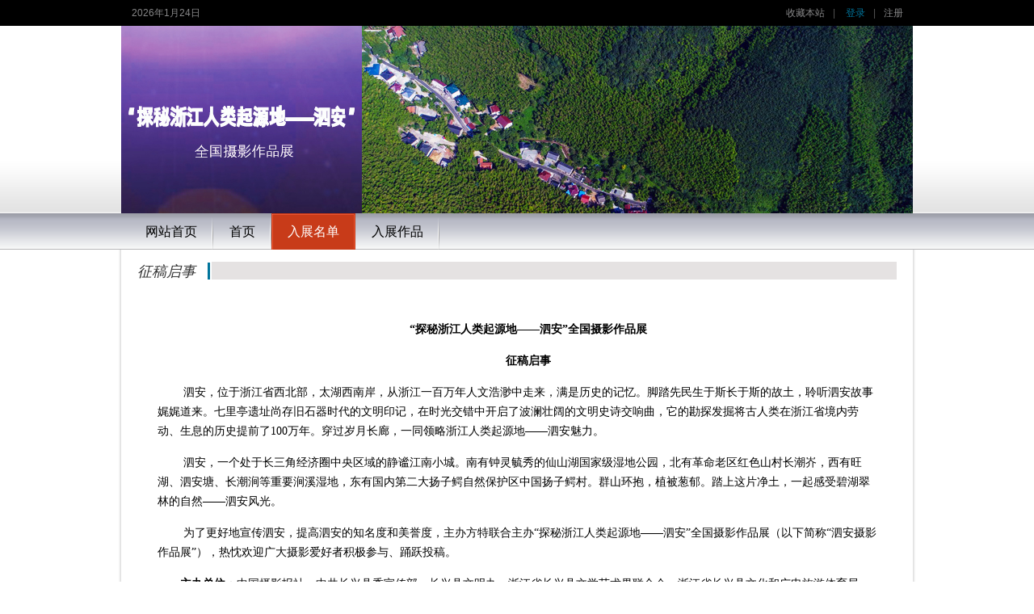

--- FILE ---
content_type: text/html; charset=utf-8
request_url: http://dz.cppfoto.com/activity/detail.aspx?activity=728&type=notice
body_size: 13546
content:

<!DOCTYPE html PUBLIC "-//W3C//DTD XHTML 1.0 Transitional//EN" "http://www.w3.org/TR/xhtml1/DTD/xhtml1-transitional.dtd">

<html xmlns="http://www.w3.org/1999/xhtml">
<head>
<title>进行中影展—中国摄影报</title>
<meta charset="utf-8" />
<meta name="generator" content="editplus" />
<meta name="author" content="" />
<meta name="keywords" content="中国摄影报,诠摄汇，全摄影，摄影，诠释摄影，影展，装备，视听，圈子，展厅，影友联谊，影赛消息，摄影附件，中国梦，参团采风，报友证，好玩，
好用，好快乐" />
<meta name="description" content="诠摄汇网是中国摄影家协会旗下中国摄影报社新媒体平台,这是诠释摄影的平台，这是汇聚摄影人的平台,这是专属于摄影人的新媒体平台。这里可以购
买摄影装备，参加全国摄影展，观看摄影视频，收听摄影段子，发布摄影作品，举办个人影展。我们为摄影而来，因摄影而汇聚，在这个共同家园里，相互交流，携手并进，不离不弃。我们
的宗旨是好玩、好用、好快乐！" />
<script src="../Scripts/jquery.js" type="text/javascript"></script>
<link href="../Styles/stylea.css" rel="stylesheet" type="text/css" />
<link href="../Styles/peoai.css" rel="stylesheet" type="text/css" />
</head>
<body>
<div class="wraper">
    
<div class="header">
    <div class="itop">
			<div class="top">
				<p class="time">2026年1月24日</p>
				<p class="other">
					<a href="javascript:;" onclick="bookmark('中国摄影报','http://dz.cppfoto.com/')">收藏本站</a>|
					 <a href="http://www.cppfoto.com/login.aspx" class="blue">登录</a>|<a href="http://www.cppfoto.com/register.aspx">注册</a>
				</p>
			</div>
		</div>
    <div class="styler"><img src="http://image.cppfoto.com/banner/2023/116/23042606503365.jpg" alt="泗安摄影作品展" style="width:980px;" /></div>
	<div class="imune">
		<div class="mune">
			<ul>
                <li><a href="../"><span>网站首页</span></a></li>
				
                <li menu="home"><a href="../activity/home.aspx?activity=728" 
  target =""><span>首页</span></a></li>
                
                <li menu="publicity"><a href="http://dz.cppfoto.com/news/detail.aspx?id=3986&activity=728" 
  target ="_blank"><span>入展名单</span></a></li>
                
                <li menu="winning"><a href="http://dz.cppfoto.com/news/detail.aspx?id=3985&activity=728" 
  target ="_blank"><span>入展作品</span></a></li>
                
			</ul>
		</div>
	</div>
</div>
<script>$(".mune li[menu='publicity']").addClass('cursor');</script>
	<div class="content">
		<div class="works-title">
			<h3>征稿启事</h3>
		</div>
		<div class="query-txt-text">
			<div class="query-onc" style="margin-top:50px;">
                <p style="text-align: center;"><span style="font-family: 宋体, SimSun;"><strong>“探秘浙江人类起源地——泗安”全国摄影作品展</strong></span></p><p style="text-align: center;"><span style="font-family: 宋体, SimSun;"><strong>征稿启事</strong></span></p><p><span style="font-family: 宋体, SimSun;">&nbsp;泗安，位于浙江省西北部，太湖西南岸，从浙江一百万年人文浩渺中走来，满是历史的记忆。脚踏先民生于斯长于斯的故土，聆听泗安故事娓娓道来。七里亭遗址尚存旧石器时代的文明印记，在时光交错中开启了波澜壮阔的文明史诗交响曲，它的勘探发掘将古人类在浙江省境内劳动、生息的历史提前了100万年。穿过岁月长廊，一同领略浙江人类起源地——泗安魅力。</span></p><p><span style="font-family: 宋体, SimSun;">&nbsp;泗安，一个处于长三角经济圈中央区域的静谧江南小城。南有钟灵毓秀的仙山湖国家级湿地公园，北有革命老区红色山村长潮岕，西有旺湖、泗安塘、长潮涧等重要涧溪湿地，东有国内第二大扬子鳄自然保护区中国扬子鳄村。群山环抱，植被葱郁。踏上这片净土，一起感受碧湖翠林的自然——泗安风光。</span></p><p><span style="font-family: 宋体, SimSun;">&nbsp;为了更好地宣传泗安，提高泗安的知名度和美誉度，主办方特联合主办“探秘浙江人类起源地——泗安”全国摄影作品展（以下简称“泗安摄影作品展”），热忱欢迎广大摄影爱好者积极参与、踊跃投稿。</span></p><p><span style="font-family: 宋体, SimSun;"><strong>主办单位</strong>：中国摄影报社、中共长兴县委宣传部、<span style="font-family: 宋体, SimSun;">长兴县文明办、</span>浙江省长兴县文学艺术界联合会、浙江省长兴县文化和广电旅游体育局（文物局）、浙江省长兴县政协文化文史和学习委、浙江省长兴县泗安镇人民政府</span></p><p><span style="font-family: 宋体, SimSun;"><strong>承办单位</strong>: 湖州市摄影家协会、长兴县摄影家协会、长兴县政协陈鲜忠委员工作室</span></p><p><span style="font-family: 宋体, SimSun;"><strong>协办单位</strong>：浙江省摄影家协会、中国农工民主党长兴县基层委员会</span></p><p><span style="font-family: 宋体, SimSun;"><strong>官方网站</strong>：诠摄汇网（dz.cppfoto.com）</span></p><p><span style="font-family: 宋体, SimSun;"><strong>战略合作媒体</strong>：中国摄影家协会网</span></p><p><span style="font-family: 宋体, SimSun;"><strong>中国摄影报自媒体</strong>：中国摄影报微信公众号、中国摄影报活动微信公众号、人民号、美篇号、头条号、新浪微博、企鹅号</span></p><p><span style="font-family: 宋体, SimSun;"><strong>征集内容</strong></span></p><p><span style="font-family: 宋体, SimSun;">全面征集反映泗安镇人文风情、民俗特色、自然风光、经济发展、人民幸福美好生活、美丽城乡建设等内容的摄影作品。</span></p><p><span style="font-family: 宋体, SimSun;"><strong>征集时间</strong></span></p><p><span style="font-family: 宋体, SimSun;">2023年5月1日至2024年4月30日（投稿须在此期间送达）</span></p><p><span style="font-family: 宋体, SimSun;"></span></p><p><span style="font-family: 宋体, SimSun;"><strong>入展作品荣誉设置及稿酬</strong></span></p><p><span style="font-family: 宋体, SimSun;">入展作品50幅/组，稿酬各人民币800元。</span></p><p><span style="font-family: 宋体, SimSun;">以上均颁发荣誉证书，可按中国摄影家协会之规定累计入会申请积分。入展作品稿酬由中国摄影报社向入展作者给付，并从其中代扣代缴个人所得税。</span></p><p><span style="font-family: 宋体, SimSun;"><strong>征稿细则</strong></span></p><p><span style="font-family: 宋体, SimSun;">1.广大摄影人均可投稿 (投稿数量不限) 。</span></p><p><span style="font-family: 宋体, SimSun;">2.作品创作时间不限（鼓励新人、新作）。单幅、组照不限，组照每组限4-8幅。</span></p><p><span style="font-family: 宋体, SimSun;">3.作品必须取材于泗安镇行政区划内，并指明具体拍摄地点。对于拍摄地域存疑的作品，投稿者应与主办方委托的律师共赴拍摄地，经勘察确定作品在指定地域范围内拍摄的，有关律师费、差旅费等由主办方承担；经勘察无法确定作品在指定地域范围内拍摄的，有关律师费、差旅费等由投稿者承担；投稿者未配合勘察的，其作品的入展资格将予直接取消。</span></p><p><span style="font-family: 宋体, SimSun;">4.主办单位将在评选结束后统一调取拟入展作品的大尺寸数字文件（JPG最高格式压缩文件建议不低于5MB，须含有完整的exif数据）。请接到主办方通知的投稿者务必将大尺寸数字文件（胶片拍摄的请扫描底片）在规定的时间内向主办单位提交，逾期不提供者视为自动放弃资格。</span></p><p><span style="font-family: 宋体, SimSun;">5. 该展实行作品公示制度，拟入展作品将在该展官方网站——诠摄汇网进行为期7天的公示，并在此期间接受社会监督。公示期满后，中国摄影报将刊登入展作品精选、诠摄汇网将公布入展作者的名单。</span></p><p><span style="font-family: 宋体, SimSun;">6.主办、承办单位有权在著作权存续期内，以复制、发行、展览、放映、信息网络传播、汇编等方式，在与本展览相关用途中使用入展作品，并可不再支付报酬。</span></p><p><span style="font-family: 宋体, SimSun;">7.禁止该展的评委及其近亲属投稿，一经发现随时取消一切资格。</span></p><p><span style="font-family: 宋体, SimSun;">8.投稿者应保证其为所投送作品的作者，并对该作品的整体及组成部分均拥有独立、完整、明确、无争议的著作权；投稿者还应保证其所投送的作品不侵犯第三人的包括著作权、肖像权、名誉权、隐私权等在内的合法权益。</span></p><p><span style="font-family: 宋体, SimSun;">9.对于足以妨害公序良俗的作品及行为，一经发现将立即取消入展资格。“妨害公序良俗的作品及行为”包括但不限于可能严重误导公众认知、具有欺诈性质等一切违反法律、道德、公共秩序或善良风俗的情形。</span></p><p><span style="font-family: 宋体, SimSun;">10.不符合本征稿启事规定的，不能参选；已入展的，将予取消资格；主办单位有权收回作品稿酬、荣誉证书等，并可在媒体上通报。</span></p><p><span style="font-family: 宋体, SimSun;">11.该展不收参加费，不退稿，且不退存储介质。投稿作品在邮寄、发送过程中损毁、灭失或迟到、未到的，相关损失及后果由投稿者自行承担。</span></p><p><span style="font-family: 宋体, SimSun;">12.本征稿启事解释权属于主办单位。凡投稿者，即视为其已同意本征稿启事之所有规定。</span></p><p><span style="font-family: 宋体, SimSun;"><strong>作品评选</strong><br/></span></p><p><span style="font-family: 宋体, SimSun;">由主办单位组织专家、学者进行评选。</span></p><p><span style="font-family: 宋体, SimSun;"><strong>投稿方式</strong></span></p><p><span style="font-family: 宋体, SimSun;">1.网络投稿：投稿者须在诠摄汇网“参展”专区（dz.cppfoto.com）“泗安摄影作品展”中注册，并按要求填写真实个人信息。主办单位保证不公开或泄露投稿个人非公开信息。投稿作品为JPG格式，图片统一处理为长边800-1000像素，文件大小控制在200-500KB以内。</span></p><p><span style="font-family: 宋体, SimSun;">2.光盘、U盘投稿：</span></p><p><span style="font-family: 宋体, SimSun;">光盘、U盘包装盒上注明该作品征集的名称，每幅作品文件名处注明作品标题，同时提供作者资料及投稿作品表（word文档）。投稿作品为JPG格式，图片统一处理为长边800-1000像素，文件大小控制在200-500KB以内。无相关资料的投稿作品，主办单位有权取消其参评资格。</span></p><p><span style="font-family: 宋体, SimSun;">投稿作品以光盘（CD-R或DVD-R）、U盘存储形式邮寄至：</span></p><p><span style="font-family: 宋体, SimSun;">北京市东城区东四十二条48号 中国摄影报社活动项目部 “泗安摄影作品展”办公室（100007）</span></p><p><span style="font-family: 宋体, SimSun;">投稿热线：010—65251661</span></p><p><span style="font-family: 宋体, SimSun;">3.网络及光盘、U盘投稿不得重复。&nbsp;</span></p><p style="text-align: center;"><span style="font-family: 宋体, SimSun;"><br/><img src="http://image.cppfoto.com/article/2023/116/a1448b02-1129-4b7a-98c6-26f0480d0f75.jpg" title="投稿表.jpg"/></span></p><p><br style="white-space: normal;"/></p><p><br/></p>
			</div>
		</div>
		<div class="works-page">
		
		</div>
	</div>
</div>

<div class="footer">
	<div class="foot">
		<div class="nav">
	                <a href="../about/aboutus.aspx">关于我们</a> |
			<a href="../about/">联系我们</a> |
			<a href="../about/cooperation.aspx">合作媒体</a> |
			<a href="../about/friends.aspx">友情链接</a> |
                        <a href="../about/terms.aspx">服务条款</a> | 
                         <a href="http://www.cppfoto.com/help.aspx?help=5" target="_blank">帮助中心</a>
		</div>
		<div class="copyright"><a target="_blank" href="http://www.beian.gov.cn/portal/registerSystemInfo?recordcode=11010102001967"><img src="../images/beian.png" style="padding-right:2px;vertical-align:middle;"/>
<span style ="padding-right:20px;color:#868686">京公网安备 11010102001967号</span> </a>Copyright @ 2024&nbsp;&nbsp;&nbsp;&nbsp;《中国摄影报》社 &nbsp;&nbsp;&nbsp;&nbsp;<a href="https://beian.miit.gov.cn" target="_blank">京ICP备13041099号-2</a></div>
	</div>
</div>
<script>
var _hmt = _hmt || [];
(function() {
  var hm = document.createElement("script");
  hm.src = "//hm.baidu.com/hm.js?9ad0f67a8748af5427db7b2cf7ba9968";
  var s = document.getElementsByTagName("script")[0]; 
  s.parentNode.insertBefore(hm, s);
})();
</script>


<script>
    
</script>
<div style="position:fixed;bottom: 0;left: 0;width:120px;overflow:hidden;">


</div>
</body>
</html>


--- FILE ---
content_type: text/css
request_url: http://dz.cppfoto.com/Styles/stylea.css
body_size: 1224
content:
@charset "utf-8";
img[src="http://eiv.baidu.com/hmt/icon/21.gif"]{display:none;}
/* reset */
body{font-family:Tahoma,Helvetica,"\5b8b\4f53","Arial",sans-serif;font-size:12px}
body,div,dl,dt,dd,ul,ol,li,h1,h2,h3,h4,h5,h6,pre,code,form,fieldset,legend,input,button,textarea,p,blockquote,th,td{margin:0;padding:0}
input,button,textarea{border:none 0}
fieldset,img{border:0;vertical-align:top}
table{border-collapse:collapse;border-spacing:0}
ul,ol{list-style:none}
a:link{text-decoration:none}
a:visited{text-decoration:none}
a:hover{text-decoration:none}

.clear{zoom:1}
.clear:after{content:"";display:block;clear:both}

.wraper {background-color:#fff}
.header {}
.itop {height:32px;background-color:#000;}
.top {width:980px;height:32px;line-height:32px;padding-left:25px;margin:0 auto;}
.top .time {float:left;color:#878788}
.top .other {float:right;color:#555555;padding-right:15px}
.top .other a {color:#878788;margin:0 10px}
.top .other a:hover {color:#878788;text-decoration:underline}
.top .other a.blue {color:#00759C}
.styler {min-height:120px;_height:120px;text-align:center;background:url(../images/huiyuan-01-01.png) 0 bottom repeat-x;}
.styler .logo {float:left;padding:30px 0 0 24px}
.styler .tise {float:right;width:310px;height:34px;margin:40px 20px 0 0;display:inline;background:url(../images/huiyuan-03.png) 0 0 no-repeat}
.imune {height:45px;background:url(../images/huiyuan-01-02.png) 0 0  repeat-x;}
.mune {width:980px;height:45px;margin:0 auto;}
.mune ul {height:45px;padding-left:10px}
.mune ul li {float:left;height:45px}
.mune ul li a {float:left;height:45px;padding-left:20px}
.mune ul li a span {float:left;height:45px;line-height:45px;padding-right:20px;font-family:"\5fae\8f6f\96c5\9ed1";font-size:16px;color:#000;background:url(../images/huiyuan-05.png) right 0 no-repeat}
.mune ul li.cursor a {background:url(../images/huiyuan-06.png) 0 0 no-repeat}
.mune ul li.cursor a span {background:url(../images/huiyuan-06.png) right -45px no-repeat;color:#fff}

.content {width:980px;padding:0 3px;margin:0 auto;background:url(../images/huiyuan-04.png) 0 0 repeat-y}

/* 分页码 */
.page {width:100%;height:22px}
.n-page {float:right}
.i-nums {float:left;line-height:20px;color:#424242;margin-right:10px}
.i-nums span {padding-left:15px}
.i-nums span em {font-style:normal}
.i-nums span em i {font-style:normal;color:#D0171B}
.i-links {float:left}
.i-links a {display:inline-block;margin-left:5px;vertical-align:top;line-height:18px;height:18px;text-align:center;padding:0 7px;border:1px solid #BCBBBB;color:#5D452F}
.i-links a:hover {background-color:#D0171B;border:1px solid #D0171B;color:#fff}
.i-links a.cursor {background-color:#D0171B;border:1px solid #D0171B;color:#fff;}
.i-links span {line-height:20px;height:20px;margin-left:5px}
.i-links a.home,.i-links a.last {border:1px solid #}
.i-links a.up,.i-links a:hover.up,.i-links a.down,.i-links a:hover.down {padding:0;border:none;vertical-align:middle;width:17px;height:20px;display:inline-block}
.i-links a.up,.i-links a:hover.up {background:url(../images/oi_47.png) 0 0 no-repeat}
.i-links a.down,
.i-links a:hover.down {background:url(../images/oi_47.png) 0 bottom no-repeat}

.footer {background-color:#fff}
.foot {width:986px;height:88px;margin:0 auto;background:url(../images/huiyuan-07.png) 0 0 no-repeat}
.foot .nav {padding-left:15px;height:39px;line-height:39px;color:#333}
.foot .nav a {margin:0 10px;color:#333}
.foot .copyright {height:40px;line-height:40px;padding-left:25px;color:#868686}

--- FILE ---
content_type: text/css
request_url: http://dz.cppfoto.com/Styles/peoai.css
body_size: 2502
content:

.content {padding:15px 3px}
.help-tit {width:940px;height:20px;margin:0 auto 15px;overflow:hidden;background-color:#E5E2E2}
.help-tit h3 {position:relative;top:-1px;float:left;font-style:italic;padding-right:20px;height:22px;font-family:"\5fae\8f6f\96c5\9ed1";font-weight:400;font-size:18px;color:#333333;background:#fff url(../images/huiyuan-30.png) right 1px no-repeat}
.help-tit span {float:right;font-weight:700;line-height:22px;padding-right:6px}

.works-title {width:940px;height:22px;margin:0 auto 20px;overflow:hidden;background-color:#E5E2E2}
.works-title h3 {position:relative;top:0;float:left;font-style:italic;padding-right:20px;height:22px;overflow:hidden;font-family:"\5fae\8f6f\96c5\9ed1";font-weight:400;font-size:18px;color:#333333;background:#fff url(../images/huiyuan-30.png) right 1px no-repeat}
.works-title a{ float:right; color:#09c; margin-right:10px; line-height:22px;}
.works-title p{ float:right; height:24px; background:#fff; padding-left:10px;}
.works-title p select{border:solid 1px #ddd;}
.works-title p #key{border:solid 1px #dfdfdf; height:18px; line-height:18px; padding-left:2px; padding-right:2px;}
.works-title p #search{ width:50px; height:20px; background:url(../images/btn_50x20.png) no-repeat; text-align:center; cursor:pointer; color:#fff;}

.fd {margin-bottom:30px}
.winning {width:940px;height:30px;margin:0 auto 15px;overflow:hidden;background:#fff url(../images/huiyuan-49.png) 88px 0 no-repeat}
.winning h3 {float:left; text-indent:8px;line-height:34px;font-style:italic;font-family:"\5fae\8f6f\96c5\9ed1";font-weight:400;font-size:18px;color:#333333; background:#fff; padding-right:20px;}
.winning h4 {float:left;background:#fff url(../images/huiyuan-49_1.png) left no-repeat; width:100px; display:block; height:27px;}
.winning h3 label{font-size:14px; font-style:normal; margin-left:20px;}

.author-list {width:980px;overflow:hidden}
.author-list ul {padding:20px 0 0 20px}
.author-list ul li {float:left;width:150px;height:172px;background:url(../images/huiyuan-40.png) 0 0 no-repeat;margin-right:8px}
.author-list ul li div {width:132px;height:132px;overflow:hidden;padding:9px;position:relative}
.author-list ul li div a{width:132px;height:132px;overflow:hidden; display:block;}
.author-list ul li div img{ width:132px; }
.author-list ul li div span {width:132px;height:26px;position:absolute;bottom:9px;left:9px;background-color:#000;filter:alpha(opacity=50);opacity:0.3;}
.author-list ul li div p {position:absolute;bottom:11px;left:9px;width:132px;height:20px;line-height:20px;text-indent:15px;color:#fff;font-family:"\5fae\8f6f\96c5\9ed1"}

.works-list {width:980px;overflow:hidden}
.works-list ul {width:956px;padding:15px 0 20px 30px}
.works-list ul li {float:left;width:204px;margin-right:35px; max-height:260px;}
.works-list ul li .pic {position:relative;width:204px;height:136px;overflow:hidden; border:solid 1px #CACACA; border-bottom:0px; padding:0 0 0 0;}
.works-list ul li .pic a{display:block; width:204px; height:136px; line-height:136px;display: table-cell;vertical-align:middle; text-align:center;}
.works-list ul li .pic a img{max-width:204px; max-height:136px; border:0px; line-height:136px;text-align:center; vertical-align:middle;}

.works-list ul li .pic span {position:absolute;width:206px;height:24px;top:0;left:0;background:url(../images/huiyuan-48.png) 0 0 no-repeat}
.works-list ul li .pic p {position:absolute;width:206px;height:24px;line-height:24px;top:0;left:0;color:#fff;font-family:"\5fae\8f6f\96c5\9ed1";font-size:14px;text-indent:12px}
.works-list ul li h3 {width:206px;height:36px;line-height:36px;padding-bottom:15px;text-align:center;background:url(../images/huiyuan-22.png) 0 0 no-repeat;overflow:hidden}
.works-list ul li h3 a,.works-list ul li h3 a:hover {font-family:"\5fae\8f6f\96c5\9ed1";font-size:14px;color:#424242}
.works-list ul li .other {height:38px;overflow:hidden;font-family:"\5fae\8f6f\96c5\9ed1";color:#868686;font-size:14px}
.works-list ul li .other p {float:left}
.works-list ul li .other span {float:right}
.works-list ul li .other a,.works-list ul li .other a:hover {color:#868686}
.works-list ul li .other a.sel{display:block;float:left;width:86px;height:27px;line-height:27px;text-align:center;color:#fff;background:url(../images/huiyuan-35.png) 0 0 no-repeat}
.works-list ul li .ioita {height:30px;padding-bottom:20px}
.works-list ul li .ioita a,.works-list ul li .ioita a:hover{display:block;margin:0 auto;width:86px;height:27px;line-height:27px;text-align:center;font-weight:700;color:#fff;background:url(../images/huiyuan-35.png) 0 0 no-repeat}
.works-list ul li .ioitb {height:30px;padding-bottom:20px}
.works-list ul li .ioitb a,.works-list ul li .ioitb a:hover{float:right;width:56px;height:25px;line-height:25px;text-align:center;font-weight:700;color:#fff;background:url(../images/huiyuan-54.png) 0 0 no-repeat}
.works-list ul li .ioitb a.ia,.works-list ul li .ioitb a:hover.ia {float:left}
.works-list ul li .ioitc {height:30px;padding-bottom:20px}
.works-list ul li .ioitc a,.works-list ul li .ioitc a:hover{display:block;margin:0 auto;width:56px;height:25px;line-height:25px;text-align:center;font-weight:700;color:#fff;background:url(../images/huiyuan-54.png) 0 0 no-repeat}
.works-list ul li .ioitc a.end,.works-list ul li .ioitc a:hover.end {color:#515151;background:url(../images/huiyuan-56.png) 0 0 no-repeat}

.publicy {width:940px;margin:0 auto 30px;padding:20px 0;font-family:"\5fae\8f6f\96c5\9ed1";color:#868686;font-size:14px}
.publicy p {line-height:28px;text-indent:2em}

.ui-login {width:378px;height:250px;margin:100px auto;padding:1px;background-color:#fff;border:1px solid #CDCCCC;box-shadow:2px 3px 5px #C9C9C9} 
.ui-login ul {width:378px;height:208px;padding-top:42px;background-color:#F6F5F5}
.ui-login ul li {margin-bottom:20px}
.ui-login ul li span {float:left;width:92px;line-height:28px;margin-right:8px;text-align:right;font-size:14px;font-family:"\5fae\8f6f\96c5\9ed1";color:#393838}
.ui-login ul li input {width:170px;height:28px;line-height:28px;border:1px solid #B2B2B2;padding:0 2px;color:#393838}
.ui-login ul li input.submit {width:128px;height:38px;cursor:pointer;overflow:hidden;text-indent:-999px;border:none;background:url(../images/huiyuan-09.png) 0 0 no-repeat}

.oi-afn {width:924px;margin:0 auto 40px}
.oi-afn .page {float:left;width:auto}
.oi-afn .page .n-page {float:left}
.oi-afn .oi-subm {float:right}
.oi-afn .oi-subm a,.oi-afn .oi-subm a {display:block;width:103px;height:27px;line-height:27px;color:#fff;font-weight:700;text-align:center;background:url(../images/huiyuan-57.png) 0 0 no-repeat}
.oi-afn .oi-subm a.end,.oi-afn .oi-subm a.end {color:#515151;background:url(../images/huiyuan-55.png) 0 0 no-repeat}
.works-hueba {overflow:visible;position:relative}
.works-hueba a.efa,.works-hueba a:hover.efa {position:absolute;top:-3px;right:8px;width:103px;height:27px;line-height:27px;color:#fff;font-weight:700;text-align:center;background:url(../images/huiyuan-57.png) 0 0 no-repeat}
.works-hueba a.end,.works-hueba a:hover.end {color:#515151;background:url(../images/huiyuan-55.png) 0 0 no-repeat}
.works-hueba .oi-ssn {float:right;position:relative;z-index:10}
.works-hueba .oi-ssn a,.works-hueba .oi-ssn a:hover {position:absolute;top:-3px;right:8px;width:56px;height:25px;line-height:25px;text-align:center;font-weight:700;color:#fff;background:url(../images/huiyuan-54.png) 0 0 no-repeat}
.works-hueba .oi-ssn a.end,.works-hueba .oi-ssn a:hover.end {top:-3px;right:72px;color:#515151;background:url(../images/huiyuan-56.png) 0 0 no-repeat}

.ti-aba {width:940px;margin:0 auto 20px;border-bottom:1px solid #00759C}
.ti-aba ul {padding:20px 0;color:#6e6e6e}
.ti-aba ul li {margin-bottom:10px;line-height:22px}
.ti-aba ul li span {float:left;width:60px}
.ti-aba ul li strong {float:left;width:880px;color:#424242}
.ti-aba ul li p {float:left;width:880px}
.ui-aie {width:940px;margin:0 auto 20px;padding-bottom:20px;border-bottom:1px dotted #BEBEBE;margin-bottom:20px}
.ui-aie .i-ona {float:left;width:157px;height:105px;padding:8px;background:url(../images/huiyuan-37.png) 0 0 no-repeat}
.ui-aie .i-onb {float:left;width:751px;padding-left:16px}
.ui-aie .i-onb li {margin-bottom:8px;min-height:24px;_height:24px;line-height:24px;color:#6e6e6e}
.ui-aie .i-onb li span {float:left;width:60px}
.ui-aie .i-onb li strong {float:left;width:691px;color:#424242}
.ui-aie .i-onb li p {float:left;width:691px}

.home-top {margin-bottom:20px;}
.ic-a-a {float:left;width:600px;height:412px;margin:0 10px;display:inline;overflow:hidden;position:relative}
.ic-a-a div {position:absolute;height:338px}
.ic-a-a div p {float:left;width:600px;height:338px; overflow:hidden;}
.ic-a-d {width:600px;overflow:hidden;position:absolute;left:0;bottom:0;height:65px;}
.ic-a-a ul {width:610px;height:65px;}
.ic-a-a ul li {float:left;position:relative;width:114px;height:65px;margin-right:7px;overflow:hidden;cursor:pointer}
.ic-a-a ul li.cursor b{position:absolute;left:0;top:0;width:108px;height:59px;border:3px solid #CF1118;z-index:3}
.ic-a-b {position:absolute;left:0;bottom:75px;width:600px;height:37px;filter:alpha(opacity=30);opacity:0.8;background:#fff url(../images/huiyuan-46.png) 0 0 no-repeat}
.ic-a-c {position:absolute;left:0;bottom:75px;width:568px;height:37px;padding-left:32px}
.ic-a-c a,ic-a-c a:hover {position:absolute;line-height:36px;font-family:"\5fae\8f6f\96c5\9ed1";font-size:16px;color:#fff}

.home-text {float:left;width:356px;overflow:hidden;}
.home-one {padding:2px;min-height:196px;line-height:24px;color:#4e4e4e;font-family:"\5fae\8f6f\96c5\9ed1";font-size:14px;}
.home-two {width:356px;overflow:hidden;}
.home-two h3 {width:355px;height:30px;line-height:30px;text-indent:36px;font-family:"\5fae\8f6f\96c5\9ed1";background:#E2E2E2 url(../images/huiyuan-58.png) 12px 5px no-repeat;}
.home-two h3 span{float:left;font-size:16px;color:#3e3e3e;font-weight:700;}
.home-two h3 a{float:right; margin-right:10px; font-size:12px; color:#09c;}
.home-two ul {padding:4px 0 0;}
.home-two li {height:28px;padding-left:25px;background:url(../images/huiyuan-24.png) 12px center no-repeat;}
.home-two li p {float:left;width:265px;line-height:28px;white-space:nowrap;overflow:hidden;text-overflow:ellipsis;}
.home-two li span {float:right;white-space:nowrap;height:28px;line-height:28px;color:#00759c;padding-right:10px;}
.home-two li p a,.home-two li p a:hover {white-space:nowrap;font-size:14px;color:#424242;}

.home-tuia {width:980px;overflow:hidden;}
.h-one {float:left;width:960px;margin:0 10px;display:inline; margin-bottom:20px;}
.h-o-ia {width:450px;height:164px; float:left; }
.h-o-ib {width:450px;height:164px; float:right;}
.h-o-ia-a {background-color:#E5E2E2;height:22px;margin-bottom:22px;overflow:hidden;}
.h-o-ia-a h3 {float:left;font-style:italic;padding-right:20px;height:22px;overflow:hidden;font-family:"\5fae\8f6f\96c5\9ed1";font-weight:400;font-size:18px;color:#333333;background:#fff url(../images/huiyuan-30.png) right 1px no-repeat}
.h-o-ia-a a{ float:right; color:#09c; margin-right:10px; line-height:22px;}
.h-o-ia-b {height:100px;overflow:hidden;line-height:24px;color:#4e4e4e;font-family:"\5fae\8f6f\96c5\9ed1";font-size:14px; text-indent:2em;}
.h-two {float:left;width:173px;}
.h-two li {width:157px;height:114px;padding:8px;margin-bottom:30px;background:url(../images/huiyuan-59.png) 0 0 no-repeat;}

.works-page {padding:0 25px 40px 0}
.author-page {padding:0 20px}

.query-list {width:930px;margin:0 auto;overflow:hidden}
.query-list ul {padding:15px 0}
.query-list li {height:28px;line-height:28px;background:url(../images/huiyuan-25.png) 0 center repeat-x;font-size:14px}
.query-list li p {float:left;padding-left:14px;padding-right:6px;background:#fff url(../images/huiyuan-24.png) 0 center no-repeat}
.query-list li p a,.query-list li p a:hover {color:#424242}
.query-list li span {float:right;color:#00759c;padding-left:20px;background-color:#fff}

.works-page {padding:0 20px 40px 0}

.query-txt-text {padding:0 45px 50px 45px;font-family:"\5fae\8f6f\96c5\9ed1"}
.query-txt-text .query-ona {padding:10px 0 10px 0;font-size:18px;color:#000;font-weight:600;text-align:center}
.query-txt-text .query-onb {text-align:center;font-size:14px;margin-bottom:30px; color:#999;}
.query-txt-text .query-onc {line-height:24px;font-size:14px}
.query-txt-text .query-onc p {margin-bottom:15px; text-indent:2em;}

--- FILE ---
content_type: application/javascript
request_url: http://dz.cppfoto.com/Scripts/jquery.js
body_size: 22306
content:
/*
* jQuery JavaScript Library v1.3.2
* http://jquery.com/
*
* Copyright (c) 2009 John Resig
* Dual licensed under the MIT and GPL licenses.
* http://docs.jquery.com/License
*
* Date: 2009-02-19 17:34:21 -0500 (Thu, 19 Feb 2009)
* Revision: 6246
*/
(function () {
    var l = this, g, y = l.jQuery, p = l.$, o = l.jQuery = l.$ = function (E, F) { return new o.fn.init(E, F) }, D = /^[^<]*(<(.|\s)+>)[^>]*$|^#([\w-]+)$/, f = /^.[^:#\[\.,]*$/; o.fn = o.prototype = { init: function (E, H) { E = E || document; if (E.nodeType) { this[0] = E; this.length = 1; this.context = E; return this } if (typeof E === "string") { var G = D.exec(E); if (G && (G[1] || !H)) { if (G[1]) { E = o.clean([G[1]], H) } else { var I = document.getElementById(G[3]); if (I && I.id != G[3]) { return o().find(E) } var F = o(I || []); F.context = document; F.selector = E; return F } } else { return o(H).find(E) } } else { if (o.isFunction(E)) { return o(document).ready(E) } } if (E.selector && E.context) { this.selector = E.selector; this.context = E.context } return this.setArray(o.isArray(E) ? E : o.makeArray(E)) }, selector: "", jquery: "1.3.2", size: function () { return this.length }, get: function (E) { return E === g ? Array.prototype.slice.call(this) : this[E] }, pushStack: function (F, H, E) { var G = o(F); G.prevObject = this; G.context = this.context; if (H === "find") { G.selector = this.selector + (this.selector ? " " : "") + E } else { if (H) { G.selector = this.selector + "." + H + "(" + E + ")" } } return G }, setArray: function (E) { this.length = 0; Array.prototype.push.apply(this, E); return this }, each: function (F, E) { return o.each(this, F, E) }, index: function (E) { return o.inArray(E && E.jquery ? E[0] : E, this) }, attr: function (F, H, G) { var E = F; if (typeof F === "string") { if (H === g) { return this[0] && o[G || "attr"](this[0], F) } else { E = {}; E[F] = H } } return this.each(function (I) { for (F in E) { o.attr(G ? this.style : this, F, o.prop(this, E[F], G, I, F)) } }) }, css: function (E, F) { if ((E == "width" || E == "height") && parseFloat(F) < 0) { F = g } return this.attr(E, F, "curCSS") }, text: function (F) { if (typeof F !== "object" && F != null) { return this.empty().append((this[0] && this[0].ownerDocument || document).createTextNode(F)) } var E = ""; o.each(F || this, function () { o.each(this.childNodes, function () { if (this.nodeType != 8) { E += this.nodeType != 1 ? this.nodeValue : o.fn.text([this]) } }) }); return E }, wrapAll: function (E) { if (this[0]) { var F = o(E, this[0].ownerDocument).clone(); if (this[0].parentNode) { F.insertBefore(this[0]) } F.map(function () { var G = this; while (G.firstChild) { G = G.firstChild } return G }).append(this) } return this }, wrapInner: function (E) { return this.each(function () { o(this).contents().wrapAll(E) }) }, wrap: function (E) { return this.each(function () { o(this).wrapAll(E) }) }, append: function () { return this.domManip(arguments, true, function (E) { if (this.nodeType == 1) { this.appendChild(E) } }) }, prepend: function () { return this.domManip(arguments, true, function (E) { if (this.nodeType == 1) { this.insertBefore(E, this.firstChild) } }) }, before: function () { return this.domManip(arguments, false, function (E) { this.parentNode.insertBefore(E, this) }) }, after: function () { return this.domManip(arguments, false, function (E) { this.parentNode.insertBefore(E, this.nextSibling) }) }, end: function () { return this.prevObject || o([]) }, push: [].push, sort: [].sort, splice: [].splice, find: function (E) { if (this.length === 1) { var F = this.pushStack([], "find", E); F.length = 0; o.find(E, this[0], F); return F } else { return this.pushStack(o.unique(o.map(this, function (G) { return o.find(E, G) })), "find", E) } }, clone: function (G) { var E = this.map(function () { if (!o.support.noCloneEvent && !o.isXMLDoc(this)) { var I = this.outerHTML; if (!I) { var J = this.ownerDocument.createElement("div"); J.appendChild(this.cloneNode(true)); I = J.innerHTML } return o.clean([I.replace(/ jQuery\d+="(?:\d+|null)"/g, "").replace(/^\s*/, "")])[0] } else { return this.cloneNode(true) } }); if (G === true) { var H = this.find("*").andSelf(), F = 0; E.find("*").andSelf().each(function () { if (this.nodeName !== H[F].nodeName) { return } var I = o.data(H[F], "events"); for (var K in I) { for (var J in I[K]) { o.event.add(this, K, I[K][J], I[K][J].data) } } F++ }) } return E }, filter: function (E) { return this.pushStack(o.isFunction(E) && o.grep(this, function (G, F) { return E.call(G, F) }) || o.multiFilter(E, o.grep(this, function (F) { return F.nodeType === 1 })), "filter", E) }, closest: function (E) { var G = o.expr.match.POS.test(E) ? o(E) : null, F = 0; return this.map(function () { var H = this; while (H && H.ownerDocument) { if (G ? G.index(H) > -1 : o(H).is(E)) { o.data(H, "closest", F); return H } H = H.parentNode; F++ } }) }, not: function (E) { if (typeof E === "string") { if (f.test(E)) { return this.pushStack(o.multiFilter(E, this, true), "not", E) } else { E = o.multiFilter(E, this) } } var F = E.length && E[E.length - 1] !== g && !E.nodeType; return this.filter(function () { return F ? o.inArray(this, E) < 0 : this != E }) }, add: function (E) { return this.pushStack(o.unique(o.merge(this.get(), typeof E === "string" ? o(E) : o.makeArray(E)))) }, is: function (E) { return !!E && o.multiFilter(E, this).length > 0 }, hasClass: function (E) { return !!E && this.is("." + E) }, val: function (K) { if (K === g) { var E = this[0]; if (E) { if (o.nodeName(E, "option")) { return (E.attributes.value || {}).specified ? E.value : E.text } if (o.nodeName(E, "select")) { var I = E.selectedIndex, L = [], M = E.options, H = E.type == "select-one"; if (I < 0) { return null } for (var F = H ? I : 0, J = H ? I + 1 : M.length; F < J; F++) { var G = M[F]; if (G.selected) { K = o(G).val(); if (H) { return K } L.push(K) } } return L } return (E.value || "").replace(/\r/g, "") } return g } if (typeof K === "number") { K += "" } return this.each(function () { if (this.nodeType != 1) { return } if (o.isArray(K) && /radio|checkbox/.test(this.type)) { this.checked = (o.inArray(this.value, K) >= 0 || o.inArray(this.name, K) >= 0) } else { if (o.nodeName(this, "select")) { var N = o.makeArray(K); o("option", this).each(function () { this.selected = (o.inArray(this.value, N) >= 0 || o.inArray(this.text, N) >= 0) }); if (!N.length) { this.selectedIndex = -1 } } else { this.value = K } } }) }, html: function (E) { return E === g ? (this[0] ? this[0].innerHTML.replace(/ jQuery\d+="(?:\d+|null)"/g, "") : null) : this.empty().append(E) }, replaceWith: function (E) { return this.after(E).remove() }, eq: function (E) { return this.slice(E, +E + 1) }, slice: function () { return this.pushStack(Array.prototype.slice.apply(this, arguments), "slice", Array.prototype.slice.call(arguments).join(",")) }, map: function (E) { return this.pushStack(o.map(this, function (G, F) { return E.call(G, F, G) })) }, andSelf: function () { return this.add(this.prevObject) }, domManip: function (J, M, L) { if (this[0]) { var I = (this[0].ownerDocument || this[0]).createDocumentFragment(), F = o.clean(J, (this[0].ownerDocument || this[0]), I), H = I.firstChild; if (H) { for (var G = 0, E = this.length; G < E; G++) { L.call(K(this[G], H), this.length > 1 || G > 0 ? I.cloneNode(true) : I) } } if (F) { o.each(F, z) } } return this; function K(N, O) { return M && o.nodeName(N, "table") && o.nodeName(O, "tr") ? (N.getElementsByTagName("tbody")[0] || N.appendChild(N.ownerDocument.createElement("tbody"))) : N } } }; o.fn.init.prototype = o.fn; function z(E, F) { if (F.src) { o.ajax({ url: F.src, async: false, dataType: "script" }) } else { o.globalEval(F.text || F.textContent || F.innerHTML || "") } if (F.parentNode) { F.parentNode.removeChild(F) } } function e() { return +new Date } o.extend = o.fn.extend = function () { var J = arguments[0] || {}, H = 1, I = arguments.length, E = false, G; if (typeof J === "boolean") { E = J; J = arguments[1] || {}; H = 2 } if (typeof J !== "object" && !o.isFunction(J)) { J = {} } if (I == H) { J = this; --H } for (; H < I; H++) { if ((G = arguments[H]) != null) { for (var F in G) { var K = J[F], L = G[F]; if (J === L) { continue } if (E && L && typeof L === "object" && !L.nodeType) { J[F] = o.extend(E, K || (L.length != null ? [] : {}), L) } else { if (L !== g) { J[F] = L } } } } } return J }; var b = /z-?index|font-?weight|opacity|zoom|line-?height/i, q = document.defaultView || {}, s = Object.prototype.toString; o.extend({ noConflict: function (E) { l.$ = p; if (E) { l.jQuery = y } return o }, isFunction: function (E) { return s.call(E) === "[object Function]" }, isArray: function (E) { return s.call(E) === "[object Array]" }, isXMLDoc: function (E) { return E.nodeType === 9 && E.documentElement.nodeName !== "HTML" || !!E.ownerDocument && o.isXMLDoc(E.ownerDocument) }, globalEval: function (G) { if (G && /\S/.test(G)) { var F = document.getElementsByTagName("head")[0] || document.documentElement, E = document.createElement("script"); E.type = "text/javascript"; if (o.support.scriptEval) { E.appendChild(document.createTextNode(G)) } else { E.text = G } F.insertBefore(E, F.firstChild); F.removeChild(E) } }, nodeName: function (F, E) { return F.nodeName && F.nodeName.toUpperCase() == E.toUpperCase() }, each: function (G, K, F) { var E, H = 0, I = G.length; if (F) { if (I === g) { for (E in G) { if (K.apply(G[E], F) === false) { break } } } else { for (; H < I; ) { if (K.apply(G[H++], F) === false) { break } } } } else { if (I === g) { for (E in G) { if (K.call(G[E], E, G[E]) === false) { break } } } else { for (var J = G[0]; H < I && K.call(J, H, J) !== false; J = G[++H]) { } } } return G }, prop: function (H, I, G, F, E) { if (o.isFunction(I)) { I = I.call(H, F) } return typeof I === "number" && G == "curCSS" && !b.test(E) ? I + "px" : I }, className: { add: function (E, F) { o.each((F || "").split(/\s+/), function (G, H) { if (E.nodeType == 1 && !o.className.has(E.className, H)) { E.className += (E.className ? " " : "") + H } }) }, remove: function (E, F) { if (E.nodeType == 1) { E.className = F !== g ? o.grep(E.className.split(/\s+/), function (G) { return !o.className.has(F, G) }).join(" ") : "" } }, has: function (F, E) { return F && o.inArray(E, (F.className || F).toString().split(/\s+/)) > -1 } }, swap: function (H, G, I) { var E = {}; for (var F in G) { E[F] = H.style[F]; H.style[F] = G[F] } I.call(H); for (var F in G) { H.style[F] = E[F] } }, css: function (H, F, J, E) { if (F == "width" || F == "height") { var L, G = { position: "absolute", visibility: "hidden", display: "block" }, K = F == "width" ? ["Left", "Right"] : ["Top", "Bottom"]; function I() { L = F == "width" ? H.offsetWidth : H.offsetHeight; if (E === "border") { return } o.each(K, function () { if (!E) { L -= parseFloat(o.curCSS(H, "padding" + this, true)) || 0 } if (E === "margin") { L += parseFloat(o.curCSS(H, "margin" + this, true)) || 0 } else { L -= parseFloat(o.curCSS(H, "border" + this + "Width", true)) || 0 } }) } if (H.offsetWidth !== 0) { I() } else { o.swap(H, G, I) } return Math.max(0, Math.round(L)) } return o.curCSS(H, F, J) }, curCSS: function (I, F, G) { var L, E = I.style; if (F == "opacity" && !o.support.opacity) { L = o.attr(E, "opacity"); return L == "" ? "1" : L } if (F.match(/float/i)) { F = w } if (!G && E && E[F]) { L = E[F] } else { if (q.getComputedStyle) { if (F.match(/float/i)) { F = "float" } F = F.replace(/([A-Z])/g, "-$1").toLowerCase(); var M = q.getComputedStyle(I, null); if (M) { L = M.getPropertyValue(F) } if (F == "opacity" && L == "") { L = "1" } } else { if (I.currentStyle) { var J = F.replace(/\-(\w)/g, function (N, O) { return O.toUpperCase() }); L = I.currentStyle[F] || I.currentStyle[J]; if (!/^\d+(px)?$/i.test(L) && /^\d/.test(L)) { var H = E.left, K = I.runtimeStyle.left; I.runtimeStyle.left = I.currentStyle.left; E.left = L || 0; L = E.pixelLeft + "px"; E.left = H; I.runtimeStyle.left = K } } } } return L }, clean: function (F, K, I) { K = K || document; if (typeof K.createElement === "undefined") { K = K.ownerDocument || K[0] && K[0].ownerDocument || document } if (!I && F.length === 1 && typeof F[0] === "string") { var H = /^<(\w+)\s*\/?>$/.exec(F[0]); if (H) { return [K.createElement(H[1])] } } var G = [], E = [], L = K.createElement("div"); o.each(F, function (P, S) { if (typeof S === "number") { S += "" } if (!S) { return } if (typeof S === "string") { S = S.replace(/(<(\w+)[^>]*?)\/>/g, function (U, V, T) { return T.match(/^(abbr|br|col|img|input|link|meta|param|hr|area|embed)$/i) ? U : V + "></" + T + ">" }); var O = S.replace(/^\s+/, "").substring(0, 10).toLowerCase(); var Q = !O.indexOf("<opt") && [1, "<select multiple='multiple'>", "</select>"] || !O.indexOf("<leg") && [1, "<fieldset>", "</fieldset>"] || O.match(/^<(thead|tbody|tfoot|colg|cap)/) && [1, "<table>", "</table>"] || !O.indexOf("<tr") && [2, "<table><tbody>", "</tbody></table>"] || (!O.indexOf("<td") || !O.indexOf("<th")) && [3, "<table><tbody><tr>", "</tr></tbody></table>"] || !O.indexOf("<col") && [2, "<table><tbody></tbody><colgroup>", "</colgroup></table>"] || !o.support.htmlSerialize && [1, "div<div>", "</div>"] || [0, "", ""]; L.innerHTML = Q[1] + S + Q[2]; while (Q[0]--) { L = L.lastChild } if (!o.support.tbody) { var R = /<tbody/i.test(S), N = !O.indexOf("<table") && !R ? L.firstChild && L.firstChild.childNodes : Q[1] == "<table>" && !R ? L.childNodes : []; for (var M = N.length - 1; M >= 0; --M) { if (o.nodeName(N[M], "tbody") && !N[M].childNodes.length) { N[M].parentNode.removeChild(N[M]) } } } if (!o.support.leadingWhitespace && /^\s/.test(S)) { L.insertBefore(K.createTextNode(S.match(/^\s*/)[0]), L.firstChild) } S = o.makeArray(L.childNodes) } if (S.nodeType) { G.push(S) } else { G = o.merge(G, S) } }); if (I) { for (var J = 0; G[J]; J++) { if (o.nodeName(G[J], "script") && (!G[J].type || G[J].type.toLowerCase() === "text/javascript")) { E.push(G[J].parentNode ? G[J].parentNode.removeChild(G[J]) : G[J]) } else { if (G[J].nodeType === 1) { G.splice.apply(G, [J + 1, 0].concat(o.makeArray(G[J].getElementsByTagName("script")))) } I.appendChild(G[J]) } } return E } return G }, attr: function (J, G, K) { if (!J || J.nodeType == 3 || J.nodeType == 8) { return g } var H = !o.isXMLDoc(J), L = K !== g; G = H && o.props[G] || G; if (J.tagName) { var F = /href|src|style/.test(G); if (G == "selected" && J.parentNode) { J.parentNode.selectedIndex } if (G in J && H && !F) { if (L) { if (G == "type" && o.nodeName(J, "input") && J.parentNode) { throw "type property can't be changed" } J[G] = K } if (o.nodeName(J, "form") && J.getAttributeNode(G)) { return J.getAttributeNode(G).nodeValue } if (G == "tabIndex") { var I = J.getAttributeNode("tabIndex"); return I && I.specified ? I.value : J.nodeName.match(/(button|input|object|select|textarea)/i) ? 0 : J.nodeName.match(/^(a|area)$/i) && J.href ? 0 : g } return J[G] } if (!o.support.style && H && G == "style") { return o.attr(J.style, "cssText", K) } if (L) { J.setAttribute(G, "" + K) } var E = !o.support.hrefNormalized && H && F ? J.getAttribute(G, 2) : J.getAttribute(G); return E === null ? g : E } if (!o.support.opacity && G == "opacity") { if (L) { J.zoom = 1; J.filter = (J.filter || "").replace(/alpha\([^)]*\)/, "") + (parseInt(K) + "" == "NaN" ? "" : "alpha(opacity=" + K * 100 + ")") } return J.filter && J.filter.indexOf("opacity=") >= 0 ? (parseFloat(J.filter.match(/opacity=([^)]*)/)[1]) / 100) + "" : "" } G = G.replace(/-([a-z])/ig, function (M, N) { return N.toUpperCase() }); if (L) { J[G] = K } return J[G] }, trim: function (E) { return (E || "").replace(/^\s+|\s+$/g, "") }, makeArray: function (G) { var E = []; if (G != null) { var F = G.length; if (F == null || typeof G === "string" || o.isFunction(G) || G.setInterval) { E[0] = G } else { while (F) { E[--F] = G[F] } } } return E }, inArray: function (G, H) { for (var E = 0, F = H.length; E < F; E++) { if (H[E] === G) { return E } } return -1 }, merge: function (H, E) { var F = 0, G, I = H.length; if (!o.support.getAll) { while ((G = E[F++]) != null) { if (G.nodeType != 8) { H[I++] = G } } } else { while ((G = E[F++]) != null) { H[I++] = G } } return H }, unique: function (K) { var F = [], E = {}; try { for (var G = 0, H = K.length; G < H; G++) { var J = o.data(K[G]); if (!E[J]) { E[J] = true; F.push(K[G]) } } } catch (I) { F = K } return F }, grep: function (F, J, E) { var G = []; for (var H = 0, I = F.length; H < I; H++) { if (!E != !J(F[H], H)) { G.push(F[H]) } } return G }, map: function (E, J) { var F = []; for (var G = 0, H = E.length; G < H; G++) { var I = J(E[G], G); if (I != null) { F[F.length] = I } } return F.concat.apply([], F) } }); var C = navigator.userAgent.toLowerCase(); o.browser = { version: (C.match(/.+(?:rv|it|ra|ie)[\/: ]([\d.]+)/) || [0, "0"])[1], safari: /webkit/.test(C), opera: /opera/.test(C), msie: /msie/.test(C) && !/opera/.test(C), mozilla: /mozilla/.test(C) && !/(compatible|webkit)/.test(C) }; o.each({ parent: function (E) { return E.parentNode }, parents: function (E) { return o.dir(E, "parentNode") }, next: function (E) { return o.nth(E, 2, "nextSibling") }, prev: function (E) { return o.nth(E, 2, "previousSibling") }, nextAll: function (E) { return o.dir(E, "nextSibling") }, prevAll: function (E) { return o.dir(E, "previousSibling") }, siblings: function (E) { return o.sibling(E.parentNode.firstChild, E) }, children: function (E) { return o.sibling(E.firstChild) }, contents: function (E) { return o.nodeName(E, "iframe") ? E.contentDocument || E.contentWindow.document : o.makeArray(E.childNodes) } }, function (E, F) { o.fn[E] = function (G) { var H = o.map(this, F); if (G && typeof G == "string") { H = o.multiFilter(G, H) } return this.pushStack(o.unique(H), E, G) } }); o.each({ appendTo: "append", prependTo: "prepend", insertBefore: "before", insertAfter: "after", replaceAll: "replaceWith" }, function (E, F) { o.fn[E] = function (G) { var J = [], L = o(G); for (var K = 0, H = L.length; K < H; K++) { var I = (K > 0 ? this.clone(true) : this).get(); o.fn[F].apply(o(L[K]), I); J = J.concat(I) } return this.pushStack(J, E, G) } }); o.each({ removeAttr: function (E) { o.attr(this, E, ""); if (this.nodeType == 1) { this.removeAttribute(E) } }, addClass: function (E) { o.className.add(this, E) }, removeClass: function (E) { o.className.remove(this, E) }, toggleClass: function (F, E) { if (typeof E !== "boolean") { E = !o.className.has(this, F) } o.className[E ? "add" : "remove"](this, F) }, remove: function (E) { if (!E || o.filter(E, [this]).length) { o("*", this).add([this]).each(function () { o.event.remove(this); o.removeData(this) }); if (this.parentNode) { this.parentNode.removeChild(this) } } }, empty: function () { o(this).children().remove(); while (this.firstChild) { this.removeChild(this.firstChild) } } }, function (E, F) { o.fn[E] = function () { return this.each(F, arguments) } }); function j(E, F) { return E[0] && parseInt(o.curCSS(E[0], F, true), 10) || 0 } var h = "jQuery" + e(), v = 0, A = {}; o.extend({ cache: {}, data: function (F, E, G) { F = F == l ? A : F; var H = F[h]; if (!H) { H = F[h] = ++v } if (E && !o.cache[H]) { o.cache[H] = {} } if (G !== g) { o.cache[H][E] = G } return E ? o.cache[H][E] : H }, removeData: function (F, E) { F = F == l ? A : F; var H = F[h]; if (E) { if (o.cache[H]) { delete o.cache[H][E]; E = ""; for (E in o.cache[H]) { break } if (!E) { o.removeData(F) } } } else { try { delete F[h] } catch (G) { if (F.removeAttribute) { F.removeAttribute(h) } } delete o.cache[H] } }, queue: function (F, E, H) { if (F) { E = (E || "fx") + "queue"; var G = o.data(F, E); if (!G || o.isArray(H)) { G = o.data(F, E, o.makeArray(H)) } else { if (H) { G.push(H) } } } return G }, dequeue: function (H, G) { var E = o.queue(H, G), F = E.shift(); if (!G || G === "fx") { F = E[0] } if (F !== g) { F.call(H) } } }); o.fn.extend({ data: function (E, G) { var H = E.split("."); H[1] = H[1] ? "." + H[1] : ""; if (G === g) { var F = this.triggerHandler("getData" + H[1] + "!", [H[0]]); if (F === g && this.length) { F = o.data(this[0], E) } return F === g && H[1] ? this.data(H[0]) : F } else { return this.trigger("setData" + H[1] + "!", [H[0], G]).each(function () { o.data(this, E, G) }) } }, removeData: function (E) { return this.each(function () { o.removeData(this, E) }) }, queue: function (E, F) { if (typeof E !== "string") { F = E; E = "fx" } if (F === g) { return o.queue(this[0], E) } return this.each(function () { var G = o.queue(this, E, F); if (E == "fx" && G.length == 1) { G[0].call(this) } }) }, dequeue: function (E) { return this.each(function () { o.dequeue(this, E) }) } });
    /*
    * Sizzle CSS Selector Engine - v0.9.3
    *  Copyright 2009, The Dojo Foundation
    *  Released under the MIT, BSD, and GPL Licenses.
    *  More information: http://sizzlejs.com/
    */
    (function () { var R = /((?:\((?:\([^()]+\)|[^()]+)+\)|\[(?:\[[^[\]]*\]|['"][^'"]*['"]|[^[\]'"]+)+\]|\\.|[^ >+~,(\[\\]+)+|[>+~])(\s*,\s*)?/g, L = 0, H = Object.prototype.toString; var F = function (Y, U, ab, ac) { ab = ab || []; U = U || document; if (U.nodeType !== 1 && U.nodeType !== 9) { return [] } if (!Y || typeof Y !== "string") { return ab } var Z = [], W, af, ai, T, ad, V, X = true; R.lastIndex = 0; while ((W = R.exec(Y)) !== null) { Z.push(W[1]); if (W[2]) { V = RegExp.rightContext; break } } if (Z.length > 1 && M.exec(Y)) { if (Z.length === 2 && I.relative[Z[0]]) { af = J(Z[0] + Z[1], U) } else { af = I.relative[Z[0]] ? [U] : F(Z.shift(), U); while (Z.length) { Y = Z.shift(); if (I.relative[Y]) { Y += Z.shift() } af = J(Y, af) } } } else { var ae = ac ? { expr: Z.pop(), set: E(ac)} : F.find(Z.pop(), Z.length === 1 && U.parentNode ? U.parentNode : U, Q(U)); af = F.filter(ae.expr, ae.set); if (Z.length > 0) { ai = E(af) } else { X = false } while (Z.length) { var ah = Z.pop(), ag = ah; if (!I.relative[ah]) { ah = "" } else { ag = Z.pop() } if (ag == null) { ag = U } I.relative[ah](ai, ag, Q(U)) } } if (!ai) { ai = af } if (!ai) { throw "Syntax error, unrecognized expression: " + (ah || Y) } if (H.call(ai) === "[object Array]") { if (!X) { ab.push.apply(ab, ai) } else { if (U.nodeType === 1) { for (var aa = 0; ai[aa] != null; aa++) { if (ai[aa] && (ai[aa] === true || ai[aa].nodeType === 1 && K(U, ai[aa]))) { ab.push(af[aa]) } } } else { for (var aa = 0; ai[aa] != null; aa++) { if (ai[aa] && ai[aa].nodeType === 1) { ab.push(af[aa]) } } } } } else { E(ai, ab) } if (V) { F(V, U, ab, ac); if (G) { hasDuplicate = false; ab.sort(G); if (hasDuplicate) { for (var aa = 1; aa < ab.length; aa++) { if (ab[aa] === ab[aa - 1]) { ab.splice(aa--, 1) } } } } } return ab }; F.matches = function (T, U) { return F(T, null, null, U) }; F.find = function (aa, T, ab) { var Z, X; if (!aa) { return [] } for (var W = 0, V = I.order.length; W < V; W++) { var Y = I.order[W], X; if ((X = I.match[Y].exec(aa))) { var U = RegExp.leftContext; if (U.substr(U.length - 1) !== "\\") { X[1] = (X[1] || "").replace(/\\/g, ""); Z = I.find[Y](X, T, ab); if (Z != null) { aa = aa.replace(I.match[Y], ""); break } } } } if (!Z) { Z = T.getElementsByTagName("*") } return { set: Z, expr: aa} }; F.filter = function (ad, ac, ag, W) { var V = ad, ai = [], aa = ac, Y, T, Z = ac && ac[0] && Q(ac[0]); while (ad && ac.length) { for (var ab in I.filter) { if ((Y = I.match[ab].exec(ad)) != null) { var U = I.filter[ab], ah, af; T = false; if (aa == ai) { ai = [] } if (I.preFilter[ab]) { Y = I.preFilter[ab](Y, aa, ag, ai, W, Z); if (!Y) { T = ah = true } else { if (Y === true) { continue } } } if (Y) { for (var X = 0; (af = aa[X]) != null; X++) { if (af) { ah = U(af, Y, X, aa); var ae = W ^ !!ah; if (ag && ah != null) { if (ae) { T = true } else { aa[X] = false } } else { if (ae) { ai.push(af); T = true } } } } } if (ah !== g) { if (!ag) { aa = ai } ad = ad.replace(I.match[ab], ""); if (!T) { return [] } break } } } if (ad == V) { if (T == null) { throw "Syntax error, unrecognized expression: " + ad } else { break } } V = ad } return aa }; var I = F.selectors = { order: ["ID", "NAME", "TAG"], match: { ID: /#((?:[\w\u00c0-\uFFFF_-]|\\.)+)/, CLASS: /\.((?:[\w\u00c0-\uFFFF_-]|\\.)+)/, NAME: /\[name=['"]*((?:[\w\u00c0-\uFFFF_-]|\\.)+)['"]*\]/, ATTR: /\[\s*((?:[\w\u00c0-\uFFFF_-]|\\.)+)\s*(?:(\S?=)\s*(['"]*)(.*?)\3|)\s*\]/, TAG: /^((?:[\w\u00c0-\uFFFF\*_-]|\\.)+)/, CHILD: /:(only|nth|last|first)-child(?:\((even|odd|[\dn+-]*)\))?/, POS: /:(nth|eq|gt|lt|first|last|even|odd)(?:\((\d*)\))?(?=[^-]|$)/, PSEUDO: /:((?:[\w\u00c0-\uFFFF_-]|\\.)+)(?:\((['"]*)((?:\([^\)]+\)|[^\2\(\)]*)+)\2\))?/ }, attrMap: { "class": "className", "for": "htmlFor" }, attrHandle: { href: function (T) { return T.getAttribute("href") } }, relative: { "+": function (aa, T, Z) { var X = typeof T === "string", ab = X && !/\W/.test(T), Y = X && !ab; if (ab && !Z) { T = T.toUpperCase() } for (var W = 0, V = aa.length, U; W < V; W++) { if ((U = aa[W])) { while ((U = U.previousSibling) && U.nodeType !== 1) { } aa[W] = Y || U && U.nodeName === T ? U || false : U === T } } if (Y) { F.filter(T, aa, true) } }, ">": function (Z, U, aa) { var X = typeof U === "string"; if (X && !/\W/.test(U)) { U = aa ? U : U.toUpperCase(); for (var V = 0, T = Z.length; V < T; V++) { var Y = Z[V]; if (Y) { var W = Y.parentNode; Z[V] = W.nodeName === U ? W : false } } } else { for (var V = 0, T = Z.length; V < T; V++) { var Y = Z[V]; if (Y) { Z[V] = X ? Y.parentNode : Y.parentNode === U } } if (X) { F.filter(U, Z, true) } } }, "": function (W, U, Y) { var V = L++, T = S; if (!U.match(/\W/)) { var X = U = Y ? U : U.toUpperCase(); T = P } T("parentNode", U, V, W, X, Y) }, "~": function (W, U, Y) { var V = L++, T = S; if (typeof U === "string" && !U.match(/\W/)) { var X = U = Y ? U : U.toUpperCase(); T = P } T("previousSibling", U, V, W, X, Y) } }, find: { ID: function (U, V, W) { if (typeof V.getElementById !== "undefined" && !W) { var T = V.getElementById(U[1]); return T ? [T] : [] } }, NAME: function (V, Y, Z) { if (typeof Y.getElementsByName !== "undefined") { var U = [], X = Y.getElementsByName(V[1]); for (var W = 0, T = X.length; W < T; W++) { if (X[W].getAttribute("name") === V[1]) { U.push(X[W]) } } return U.length === 0 ? null : U } }, TAG: function (T, U) { return U.getElementsByTagName(T[1]) } }, preFilter: { CLASS: function (W, U, V, T, Z, aa) { W = " " + W[1].replace(/\\/g, "") + " "; if (aa) { return W } for (var X = 0, Y; (Y = U[X]) != null; X++) { if (Y) { if (Z ^ (Y.className && (" " + Y.className + " ").indexOf(W) >= 0)) { if (!V) { T.push(Y) } } else { if (V) { U[X] = false } } } } return false }, ID: function (T) { return T[1].replace(/\\/g, "") }, TAG: function (U, T) { for (var V = 0; T[V] === false; V++) { } return T[V] && Q(T[V]) ? U[1] : U[1].toUpperCase() }, CHILD: function (T) { if (T[1] == "nth") { var U = /(-?)(\d*)n((?:\+|-)?\d*)/.exec(T[2] == "even" && "2n" || T[2] == "odd" && "2n+1" || !/\D/.test(T[2]) && "0n+" + T[2] || T[2]); T[2] = (U[1] + (U[2] || 1)) - 0; T[3] = U[3] - 0 } T[0] = L++; return T }, ATTR: function (X, U, V, T, Y, Z) { var W = X[1].replace(/\\/g, ""); if (!Z && I.attrMap[W]) { X[1] = I.attrMap[W] } if (X[2] === "~=") { X[4] = " " + X[4] + " " } return X }, PSEUDO: function (X, U, V, T, Y) { if (X[1] === "not") { if (X[3].match(R).length > 1 || /^\w/.test(X[3])) { X[3] = F(X[3], null, null, U) } else { var W = F.filter(X[3], U, V, true ^ Y); if (!V) { T.push.apply(T, W) } return false } } else { if (I.match.POS.test(X[0]) || I.match.CHILD.test(X[0])) { return true } } return X }, POS: function (T) { T.unshift(true); return T } }, filters: { enabled: function (T) { return T.disabled === false && T.type !== "hidden" }, disabled: function (T) { return T.disabled === true }, checked: function (T) { return T.checked === true }, selected: function (T) { T.parentNode.selectedIndex; return T.selected === true }, parent: function (T) { return !!T.firstChild }, empty: function (T) { return !T.firstChild }, has: function (V, U, T) { return !!F(T[3], V).length }, header: function (T) { return /h\d/i.test(T.nodeName) }, text: function (T) { return "text" === T.type }, radio: function (T) { return "radio" === T.type }, checkbox: function (T) { return "checkbox" === T.type }, file: function (T) { return "file" === T.type }, password: function (T) { return "password" === T.type }, submit: function (T) { return "submit" === T.type }, image: function (T) { return "image" === T.type }, reset: function (T) { return "reset" === T.type }, button: function (T) { return "button" === T.type || T.nodeName.toUpperCase() === "BUTTON" }, input: function (T) { return /input|select|textarea|button/i.test(T.nodeName) } }, setFilters: { first: function (U, T) { return T === 0 }, last: function (V, U, T, W) { return U === W.length - 1 }, even: function (U, T) { return T % 2 === 0 }, odd: function (U, T) { return T % 2 === 1 }, lt: function (V, U, T) { return U < T[3] - 0 }, gt: function (V, U, T) { return U > T[3] - 0 }, nth: function (V, U, T) { return T[3] - 0 == U }, eq: function (V, U, T) { return T[3] - 0 == U } }, filter: { PSEUDO: function (Z, V, W, aa) { var U = V[1], X = I.filters[U]; if (X) { return X(Z, W, V, aa) } else { if (U === "contains") { return (Z.textContent || Z.innerText || "").indexOf(V[3]) >= 0 } else { if (U === "not") { var Y = V[3]; for (var W = 0, T = Y.length; W < T; W++) { if (Y[W] === Z) { return false } } return true } } } }, CHILD: function (T, W) { var Z = W[1], U = T; switch (Z) { case "only": case "first": while (U = U.previousSibling) { if (U.nodeType === 1) { return false } } if (Z == "first") { return true } U = T; case "last": while (U = U.nextSibling) { if (U.nodeType === 1) { return false } } return true; case "nth": var V = W[2], ac = W[3]; if (V == 1 && ac == 0) { return true } var Y = W[0], ab = T.parentNode; if (ab && (ab.sizcache !== Y || !T.nodeIndex)) { var X = 0; for (U = ab.firstChild; U; U = U.nextSibling) { if (U.nodeType === 1) { U.nodeIndex = ++X } } ab.sizcache = Y } var aa = T.nodeIndex - ac; if (V == 0) { return aa == 0 } else { return (aa % V == 0 && aa / V >= 0) } } }, ID: function (U, T) { return U.nodeType === 1 && U.getAttribute("id") === T }, TAG: function (U, T) { return (T === "*" && U.nodeType === 1) || U.nodeName === T }, CLASS: function (U, T) { return (" " + (U.className || U.getAttribute("class")) + " ").indexOf(T) > -1 }, ATTR: function (Y, W) { var V = W[1], T = I.attrHandle[V] ? I.attrHandle[V](Y) : Y[V] != null ? Y[V] : Y.getAttribute(V), Z = T + "", X = W[2], U = W[4]; return T == null ? X === "!=" : X === "=" ? Z === U : X === "*=" ? Z.indexOf(U) >= 0 : X === "~=" ? (" " + Z + " ").indexOf(U) >= 0 : !U ? Z && T !== false : X === "!=" ? Z != U : X === "^=" ? Z.indexOf(U) === 0 : X === "$=" ? Z.substr(Z.length - U.length) === U : X === "|=" ? Z === U || Z.substr(0, U.length + 1) === U + "-" : false }, POS: function (X, U, V, Y) { var T = U[2], W = I.setFilters[T]; if (W) { return W(X, V, U, Y) } } } }; var M = I.match.POS; for (var O in I.match) { I.match[O] = RegExp(I.match[O].source + /(?![^\[]*\])(?![^\(]*\))/.source) } var E = function (U, T) { U = Array.prototype.slice.call(U); if (T) { T.push.apply(T, U); return T } return U }; try { Array.prototype.slice.call(document.documentElement.childNodes) } catch (N) { E = function (X, W) { var U = W || []; if (H.call(X) === "[object Array]") { Array.prototype.push.apply(U, X) } else { if (typeof X.length === "number") { for (var V = 0, T = X.length; V < T; V++) { U.push(X[V]) } } else { for (var V = 0; X[V]; V++) { U.push(X[V]) } } } return U } } var G; if (document.documentElement.compareDocumentPosition) { G = function (U, T) { var V = U.compareDocumentPosition(T) & 4 ? -1 : U === T ? 0 : 1; if (V === 0) { hasDuplicate = true } return V } } else { if ("sourceIndex" in document.documentElement) { G = function (U, T) { var V = U.sourceIndex - T.sourceIndex; if (V === 0) { hasDuplicate = true } return V } } else { if (document.createRange) { G = function (W, U) { var V = W.ownerDocument.createRange(), T = U.ownerDocument.createRange(); V.selectNode(W); V.collapse(true); T.selectNode(U); T.collapse(true); var X = V.compareBoundaryPoints(Range.START_TO_END, T); if (X === 0) { hasDuplicate = true } return X } } } } (function () { var U = document.createElement("form"), V = "script" + (new Date).getTime(); U.innerHTML = "<input name='" + V + "'/>"; var T = document.documentElement; T.insertBefore(U, T.firstChild); if (!!document.getElementById(V)) { I.find.ID = function (X, Y, Z) { if (typeof Y.getElementById !== "undefined" && !Z) { var W = Y.getElementById(X[1]); return W ? W.id === X[1] || typeof W.getAttributeNode !== "undefined" && W.getAttributeNode("id").nodeValue === X[1] ? [W] : g : [] } }; I.filter.ID = function (Y, W) { var X = typeof Y.getAttributeNode !== "undefined" && Y.getAttributeNode("id"); return Y.nodeType === 1 && X && X.nodeValue === W } } T.removeChild(U) })(); (function () { var T = document.createElement("div"); T.appendChild(document.createComment("")); if (T.getElementsByTagName("*").length > 0) { I.find.TAG = function (U, Y) { var X = Y.getElementsByTagName(U[1]); if (U[1] === "*") { var W = []; for (var V = 0; X[V]; V++) { if (X[V].nodeType === 1) { W.push(X[V]) } } X = W } return X } } T.innerHTML = "<a href='#'></a>"; if (T.firstChild && typeof T.firstChild.getAttribute !== "undefined" && T.firstChild.getAttribute("href") !== "#") { I.attrHandle.href = function (U) { return U.getAttribute("href", 2) } } })(); if (document.querySelectorAll) { (function () { var T = F, U = document.createElement("div"); U.innerHTML = "<p class='TEST'></p>"; if (U.querySelectorAll && U.querySelectorAll(".TEST").length === 0) { return } F = function (Y, X, V, W) { X = X || document; if (!W && X.nodeType === 9 && !Q(X)) { try { return E(X.querySelectorAll(Y), V) } catch (Z) { } } return T(Y, X, V, W) }; F.find = T.find; F.filter = T.filter; F.selectors = T.selectors; F.matches = T.matches })() } if (document.getElementsByClassName && document.documentElement.getElementsByClassName) { (function () { var T = document.createElement("div"); T.innerHTML = "<div class='test e'></div><div class='test'></div>"; if (T.getElementsByClassName("e").length === 0) { return } T.lastChild.className = "e"; if (T.getElementsByClassName("e").length === 1) { return } I.order.splice(1, 0, "CLASS"); I.find.CLASS = function (U, V, W) { if (typeof V.getElementsByClassName !== "undefined" && !W) { return V.getElementsByClassName(U[1]) } } })() } function P(U, Z, Y, ad, aa, ac) { var ab = U == "previousSibling" && !ac; for (var W = 0, V = ad.length; W < V; W++) { var T = ad[W]; if (T) { if (ab && T.nodeType === 1) { T.sizcache = Y; T.sizset = W } T = T[U]; var X = false; while (T) { if (T.sizcache === Y) { X = ad[T.sizset]; break } if (T.nodeType === 1 && !ac) { T.sizcache = Y; T.sizset = W } if (T.nodeName === Z) { X = T; break } T = T[U] } ad[W] = X } } } function S(U, Z, Y, ad, aa, ac) { var ab = U == "previousSibling" && !ac; for (var W = 0, V = ad.length; W < V; W++) { var T = ad[W]; if (T) { if (ab && T.nodeType === 1) { T.sizcache = Y; T.sizset = W } T = T[U]; var X = false; while (T) { if (T.sizcache === Y) { X = ad[T.sizset]; break } if (T.nodeType === 1) { if (!ac) { T.sizcache = Y; T.sizset = W } if (typeof Z !== "string") { if (T === Z) { X = true; break } } else { if (F.filter(Z, [T]).length > 0) { X = T; break } } } T = T[U] } ad[W] = X } } } var K = document.compareDocumentPosition ? function (U, T) { return U.compareDocumentPosition(T) & 16 } : function (U, T) { return U !== T && (U.contains ? U.contains(T) : true) }; var Q = function (T) { return T.nodeType === 9 && T.documentElement.nodeName !== "HTML" || !!T.ownerDocument && Q(T.ownerDocument) }; var J = function (T, aa) { var W = [], X = "", Y, V = aa.nodeType ? [aa] : aa; while ((Y = I.match.PSEUDO.exec(T))) { X += Y[0]; T = T.replace(I.match.PSEUDO, "") } T = I.relative[T] ? T + "*" : T; for (var Z = 0, U = V.length; Z < U; Z++) { F(T, V[Z], W) } return F.filter(X, W) }; o.find = F; o.filter = F.filter; o.expr = F.selectors; o.expr[":"] = o.expr.filters; F.selectors.filters.hidden = function (T) { return T.offsetWidth === 0 || T.offsetHeight === 0 }; F.selectors.filters.visible = function (T) { return T.offsetWidth > 0 || T.offsetHeight > 0 }; F.selectors.filters.animated = function (T) { return o.grep(o.timers, function (U) { return T === U.elem }).length }; o.multiFilter = function (V, T, U) { if (U) { V = ":not(" + V + ")" } return F.matches(V, T) }; o.dir = function (V, U) { var T = [], W = V[U]; while (W && W != document) { if (W.nodeType == 1) { T.push(W) } W = W[U] } return T }; o.nth = function (X, T, V, W) { T = T || 1; var U = 0; for (; X; X = X[V]) { if (X.nodeType == 1 && ++U == T) { break } } return X }; o.sibling = function (V, U) { var T = []; for (; V; V = V.nextSibling) { if (V.nodeType == 1 && V != U) { T.push(V) } } return T }; return; l.Sizzle = F })(); o.event = { add: function (I, F, H, K) { if (I.nodeType == 3 || I.nodeType == 8) { return } if (I.setInterval && I != l) { I = l } if (!H.guid) { H.guid = this.guid++ } if (K !== g) { var G = H; H = this.proxy(G); H.data = K } var E = o.data(I, "events") || o.data(I, "events", {}), J = o.data(I, "handle") || o.data(I, "handle", function () { return typeof o !== "undefined" && !o.event.triggered ? o.event.handle.apply(arguments.callee.elem, arguments) : g }); J.elem = I; o.each(F.split(/\s+/), function (M, N) { var O = N.split("."); N = O.shift(); H.type = O.slice().sort().join("."); var L = E[N]; if (o.event.specialAll[N]) { o.event.specialAll[N].setup.call(I, K, O) } if (!L) { L = E[N] = {}; if (!o.event.special[N] || o.event.special[N].setup.call(I, K, O) === false) { if (I.addEventListener) { I.addEventListener(N, J, false) } else { if (I.attachEvent) { I.attachEvent("on" + N, J) } } } } L[H.guid] = H; o.event.global[N] = true }); I = null }, guid: 1, global: {}, remove: function (K, H, J) { if (K.nodeType == 3 || K.nodeType == 8) { return } var G = o.data(K, "events"), F, E; if (G) { if (H === g || (typeof H === "string" && H.charAt(0) == ".")) { for (var I in G) { this.remove(K, I + (H || "")) } } else { if (H.type) { J = H.handler; H = H.type } o.each(H.split(/\s+/), function (M, O) { var Q = O.split("."); O = Q.shift(); var N = RegExp("(^|\\.)" + Q.slice().sort().join(".*\\.") + "(\\.|$)"); if (G[O]) { if (J) { delete G[O][J.guid] } else { for (var P in G[O]) { if (N.test(G[O][P].type)) { delete G[O][P] } } } if (o.event.specialAll[O]) { o.event.specialAll[O].teardown.call(K, Q) } for (F in G[O]) { break } if (!F) { if (!o.event.special[O] || o.event.special[O].teardown.call(K, Q) === false) { if (K.removeEventListener) { K.removeEventListener(O, o.data(K, "handle"), false) } else { if (K.detachEvent) { K.detachEvent("on" + O, o.data(K, "handle")) } } } F = null; delete G[O] } } }) } for (F in G) { break } if (!F) { var L = o.data(K, "handle"); if (L) { L.elem = null } o.removeData(K, "events"); o.removeData(K, "handle") } } }, trigger: function (I, K, H, E) { var G = I.type || I; if (!E) { I = typeof I === "object" ? I[h] ? I : o.extend(o.Event(G), I) : o.Event(G); if (G.indexOf("!") >= 0) { I.type = G = G.slice(0, -1); I.exclusive = true } if (!H) { I.stopPropagation(); if (this.global[G]) { o.each(o.cache, function () { if (this.events && this.events[G]) { o.event.trigger(I, K, this.handle.elem) } }) } } if (!H || H.nodeType == 3 || H.nodeType == 8) { return g } I.result = g; I.target = H; K = o.makeArray(K); K.unshift(I) } I.currentTarget = H; var J = o.data(H, "handle"); if (J) { J.apply(H, K) } if ((!H[G] || (o.nodeName(H, "a") && G == "click")) && H["on" + G] && H["on" + G].apply(H, K) === false) { I.result = false } if (!E && H[G] && !I.isDefaultPrevented() && !(o.nodeName(H, "a") && G == "click")) { this.triggered = true; try { H[G]() } catch (L) { } } this.triggered = false; if (!I.isPropagationStopped()) { var F = H.parentNode || H.ownerDocument; if (F) { o.event.trigger(I, K, F, true) } } }, handle: function (K) { var J, E; K = arguments[0] = o.event.fix(K || l.event); K.currentTarget = this; var L = K.type.split("."); K.type = L.shift(); J = !L.length && !K.exclusive; var I = RegExp("(^|\\.)" + L.slice().sort().join(".*\\.") + "(\\.|$)"); E = (o.data(this, "events") || {})[K.type]; for (var G in E) { var H = E[G]; if (J || I.test(H.type)) { K.handler = H; K.data = H.data; var F = H.apply(this, arguments); if (F !== g) { K.result = F; if (F === false) { K.preventDefault(); K.stopPropagation() } } if (K.isImmediatePropagationStopped()) { break } } } }, props: "altKey attrChange attrName bubbles button cancelable charCode clientX clientY ctrlKey currentTarget data detail eventPhase fromElement handler keyCode metaKey newValue originalTarget pageX pageY prevValue relatedNode relatedTarget screenX screenY shiftKey srcElement target toElement view wheelDelta which".split(" "), fix: function (H) { if (H[h]) { return H } var F = H; H = o.Event(F); for (var G = this.props.length, J; G; ) { J = this.props[--G]; H[J] = F[J] } if (!H.target) { H.target = H.srcElement || document } if (H.target.nodeType == 3) { H.target = H.target.parentNode } if (!H.relatedTarget && H.fromElement) { H.relatedTarget = H.fromElement == H.target ? H.toElement : H.fromElement } if (H.pageX == null && H.clientX != null) { var I = document.documentElement, E = document.body; H.pageX = H.clientX + (I && I.scrollLeft || E && E.scrollLeft || 0) - (I.clientLeft || 0); H.pageY = H.clientY + (I && I.scrollTop || E && E.scrollTop || 0) - (I.clientTop || 0) } if (!H.which && ((H.charCode || H.charCode === 0) ? H.charCode : H.keyCode)) { H.which = H.charCode || H.keyCode } if (!H.metaKey && H.ctrlKey) { H.metaKey = H.ctrlKey } if (!H.which && H.button) { H.which = (H.button & 1 ? 1 : (H.button & 2 ? 3 : (H.button & 4 ? 2 : 0))) } return H }, proxy: function (F, E) { E = E || function () { return F.apply(this, arguments) }; E.guid = F.guid = F.guid || E.guid || this.guid++; return E }, special: { ready: { setup: B, teardown: function () { } } }, specialAll: { live: { setup: function (E, F) { o.event.add(this, F[0], c) }, teardown: function (G) { if (G.length) { var E = 0, F = RegExp("(^|\\.)" + G[0] + "(\\.|$)"); o.each((o.data(this, "events").live || {}), function () { if (F.test(this.type)) { E++ } }); if (E < 1) { o.event.remove(this, G[0], c) } } } }} }; o.Event = function (E) { if (!this.preventDefault) { return new o.Event(E) } if (E && E.type) { this.originalEvent = E; this.type = E.type } else { this.type = E } this.timeStamp = e(); this[h] = true }; function k() { return false } function u() { return true } o.Event.prototype = { preventDefault: function () { this.isDefaultPrevented = u; var E = this.originalEvent; if (!E) { return } if (E.preventDefault) { E.preventDefault() } E.returnValue = false }, stopPropagation: function () { this.isPropagationStopped = u; var E = this.originalEvent; if (!E) { return } if (E.stopPropagation) { E.stopPropagation() } E.cancelBubble = true }, stopImmediatePropagation: function () { this.isImmediatePropagationStopped = u; this.stopPropagation() }, isDefaultPrevented: k, isPropagationStopped: k, isImmediatePropagationStopped: k }; var a = function (F) { var E = F.relatedTarget; while (E && E != this) { try { E = E.parentNode } catch (G) { E = this } } if (E != this) { F.type = F.data; o.event.handle.apply(this, arguments) } }; o.each({ mouseover: "mouseenter", mouseout: "mouseleave" }, function (F, E) { o.event.special[E] = { setup: function () { o.event.add(this, F, a, E) }, teardown: function () { o.event.remove(this, F, a) } } }); o.fn.extend({ bind: function (F, G, E) { return F == "unload" ? this.one(F, G, E) : this.each(function () { o.event.add(this, F, E || G, E && G) }) }, one: function (G, H, F) { var E = o.event.proxy(F || H, function (I) { o(this).unbind(I, E); return (F || H).apply(this, arguments) }); return this.each(function () { o.event.add(this, G, E, F && H) }) }, unbind: function (F, E) { return this.each(function () { o.event.remove(this, F, E) }) }, trigger: function (E, F) { return this.each(function () { o.event.trigger(E, F, this) }) }, triggerHandler: function (E, G) { if (this[0]) { var F = o.Event(E); F.preventDefault(); F.stopPropagation(); o.event.trigger(F, G, this[0]); return F.result } }, toggle: function (G) { var E = arguments, F = 1; while (F < E.length) { o.event.proxy(G, E[F++]) } return this.click(o.event.proxy(G, function (H) { this.lastToggle = (this.lastToggle || 0) % F; H.preventDefault(); return E[this.lastToggle++].apply(this, arguments) || false })) }, hover: function (E, F) { return this.mouseenter(E).mouseleave(F) }, ready: function (E) { B(); if (o.isReady) { E.call(document, o) } else { o.readyList.push(E) } return this }, live: function (G, F) { var E = o.event.proxy(F); E.guid += this.selector + G; o(document).bind(i(G, this.selector), this.selector, E); return this }, die: function (F, E) { o(document).unbind(i(F, this.selector), E ? { guid: E.guid + this.selector + F} : null); return this } }); function c(H) { var E = RegExp("(^|\\.)" + H.type + "(\\.|$)"), G = true, F = []; o.each(o.data(this, "events").live || [], function (I, J) { if (E.test(J.type)) { var K = o(H.target).closest(J.data)[0]; if (K) { F.push({ elem: K, fn: J }) } } }); F.sort(function (J, I) { return o.data(J.elem, "closest") - o.data(I.elem, "closest") }); o.each(F, function () { if (this.fn.call(this.elem, H, this.fn.data) === false) { return (G = false) } }); return G } function i(F, E) { return ["live", F, E.replace(/\./g, "`").replace(/ /g, "|")].join(".") } o.extend({ isReady: false, readyList: [], ready: function () { if (!o.isReady) { o.isReady = true; if (o.readyList) { o.each(o.readyList, function () { this.call(document, o) }); o.readyList = null } o(document).triggerHandler("ready") } } }); var x = false; function B() { if (x) { return } x = true; if (document.addEventListener) { document.addEventListener("DOMContentLoaded", function () { document.removeEventListener("DOMContentLoaded", arguments.callee, false); o.ready() }, false) } else { if (document.attachEvent) { document.attachEvent("onreadystatechange", function () { if (document.readyState === "complete") { document.detachEvent("onreadystatechange", arguments.callee); o.ready() } }); if (document.documentElement.doScroll && l == l.top) { (function () { if (o.isReady) { return } try { document.documentElement.doScroll("left") } catch (E) { setTimeout(arguments.callee, 0); return } o.ready() })() } } } o.event.add(l, "load", o.ready) } o.each(("blur,focus,load,resize,scroll,unload,click,dblclick,mousedown,mouseup,mousemove,mouseover,mouseout,mouseenter,mouseleave,change,select,submit,keydown,keypress,keyup,error").split(","), function (F, E) { o.fn[E] = function (G) { return G ? this.bind(E, G) : this.trigger(E) } }); o(l).bind("unload", function () { for (var E in o.cache) { if (E != 1 && o.cache[E].handle) { o.event.remove(o.cache[E].handle.elem) } } }); (function () { o.support = {}; var F = document.documentElement, G = document.createElement("script"), K = document.createElement("div"), J = "script" + (new Date).getTime(); K.style.display = "none"; K.innerHTML = '   <link/><table></table><a href="/a" style="color:red;float:left;opacity:.5;">a</a><select><option>text</option></select><object><param/></object>'; var H = K.getElementsByTagName("*"), E = K.getElementsByTagName("a")[0]; if (!H || !H.length || !E) { return } o.support = { leadingWhitespace: K.firstChild.nodeType == 3, tbody: !K.getElementsByTagName("tbody").length, objectAll: !!K.getElementsByTagName("object")[0].getElementsByTagName("*").length, htmlSerialize: !!K.getElementsByTagName("link").length, style: /red/.test(E.getAttribute("style")), hrefNormalized: E.getAttribute("href") === "/a", opacity: E.style.opacity === "0.5", cssFloat: !!E.style.cssFloat, scriptEval: false, noCloneEvent: true, boxModel: null }; G.type = "text/javascript"; try { G.appendChild(document.createTextNode("window." + J + "=1;")) } catch (I) { } F.insertBefore(G, F.firstChild); if (l[J]) { o.support.scriptEval = true; delete l[J] } F.removeChild(G); if (K.attachEvent && K.fireEvent) { K.attachEvent("onclick", function () { o.support.noCloneEvent = false; K.detachEvent("onclick", arguments.callee) }); K.cloneNode(true).fireEvent("onclick") } o(function () { var L = document.createElement("div"); L.style.width = L.style.paddingLeft = "1px"; document.body.appendChild(L); o.boxModel = o.support.boxModel = L.offsetWidth === 2; document.body.removeChild(L).style.display = "none" }) })(); var w = o.support.cssFloat ? "cssFloat" : "styleFloat"; o.props = { "for": "htmlFor", "class": "className", "float": w, cssFloat: w, styleFloat: w, readonly: "readOnly", maxlength: "maxLength", cellspacing: "cellSpacing", rowspan: "rowSpan", tabindex: "tabIndex" }; o.fn.extend({ _load: o.fn.load, load: function (G, J, K) { if (typeof G !== "string") { return this._load(G) } var I = G.indexOf(" "); if (I >= 0) { var E = G.slice(I, G.length); G = G.slice(0, I) } var H = "GET"; if (J) { if (o.isFunction(J)) { K = J; J = null } else { if (typeof J === "object") { J = o.param(J); H = "POST" } } } var F = this; o.ajax({ url: G, type: H, dataType: "html", data: J, complete: function (M, L) { if (L == "success" || L == "notmodified") { F.html(E ? o("<div/>").append(M.responseText.replace(/<script(.|\s)*?\/script>/g, "")).find(E) : M.responseText) } if (K) { F.each(K, [M.responseText, L, M]) } } }); return this }, serialize: function () { return o.param(this.serializeArray()) }, serializeArray: function () { return this.map(function () { return this.elements ? o.makeArray(this.elements) : this }).filter(function () { return this.name && !this.disabled && (this.checked || /select|textarea/i.test(this.nodeName) || /text|hidden|password|search/i.test(this.type)) }).map(function (E, F) { var G = o(this).val(); return G == null ? null : o.isArray(G) ? o.map(G, function (I, H) { return { name: F.name, value: I} }) : { name: F.name, value: G} }).get() } }); o.each("ajaxStart,ajaxStop,ajaxComplete,ajaxError,ajaxSuccess,ajaxSend".split(","), function (E, F) { o.fn[F] = function (G) { return this.bind(F, G) } }); var r = e(); o.extend({ get: function (E, G, H, F) { if (o.isFunction(G)) { H = G; G = null } return o.ajax({ type: "GET", url: E, data: G, success: H, dataType: F }) }, getScript: function (E, F) { return o.get(E, null, F, "script") }, getJSON: function (E, F, G) { return o.get(E, F, G, "json") }, post: function (E, G, H, F) { if (o.isFunction(G)) { H = G; G = {} } return o.ajax({ type: "POST", url: E, data: G, success: H, dataType: F }) }, ajaxSetup: function (E) { o.extend(o.ajaxSettings, E) }, ajaxSettings: { url: location.href, global: true, type: "GET", contentType: "application/x-www-form-urlencoded", processData: true, async: true, xhr: function () { return l.ActiveXObject ? new ActiveXObject("Microsoft.XMLHTTP") : new XMLHttpRequest() }, accepts: { xml: "application/xml, text/xml", html: "text/html", script: "text/javascript, application/javascript", json: "application/json, text/javascript", text: "text/plain", _default: "*/*"} }, lastModified: {}, ajax: function (M) { M = o.extend(true, M, o.extend(true, {}, o.ajaxSettings, M)); var W, F = /=\?(&|$)/g, R, V, G = M.type.toUpperCase(); if (M.data && M.processData && typeof M.data !== "string") { M.data = o.param(M.data) } if (M.dataType == "jsonp") { if (G == "GET") { if (!M.url.match(F)) { M.url += (M.url.match(/\?/) ? "&" : "?") + (M.jsonp || "callback") + "=?" } } else { if (!M.data || !M.data.match(F)) { M.data = (M.data ? M.data + "&" : "") + (M.jsonp || "callback") + "=?" } } M.dataType = "json" } if (M.dataType == "json" && (M.data && M.data.match(F) || M.url.match(F))) { W = "jsonp" + r++; if (M.data) { M.data = (M.data + "").replace(F, "=" + W + "$1") } M.url = M.url.replace(F, "=" + W + "$1"); M.dataType = "script"; l[W] = function (X) { V = X; I(); L(); l[W] = g; try { delete l[W] } catch (Y) { } if (H) { H.removeChild(T) } } } if (M.dataType == "script" && M.cache == null) { M.cache = false } if (M.cache === false && G == "GET") { var E = e(); var U = M.url.replace(/(\?|&)_=.*?(&|$)/, "$1_=" + E + "$2"); M.url = U + ((U == M.url) ? (M.url.match(/\?/) ? "&" : "?") + "_=" + E : "") } if (M.data && G == "GET") { M.url += (M.url.match(/\?/) ? "&" : "?") + M.data; M.data = null } if (M.global && !o.active++) { o.event.trigger("ajaxStart") } var Q = /^(\w+:)?\/\/([^\/?#]+)/.exec(M.url); if (M.dataType == "script" && G == "GET" && Q && (Q[1] && Q[1] != location.protocol || Q[2] != location.host)) { var H = document.getElementsByTagName("head")[0]; var T = document.createElement("script"); T.src = M.url; if (M.scriptCharset) { T.charset = M.scriptCharset } if (!W) { var O = false; T.onload = T.onreadystatechange = function () { if (!O && (!this.readyState || this.readyState == "loaded" || this.readyState == "complete")) { O = true; I(); L(); T.onload = T.onreadystatechange = null; H.removeChild(T) } } } H.appendChild(T); return g } var K = false; var J = M.xhr(); if (M.username) { J.open(G, M.url, M.async, M.username, M.password) } else { J.open(G, M.url, M.async) } try { if (M.data) { J.setRequestHeader("Content-Type", M.contentType) } if (M.ifModified) { J.setRequestHeader("If-Modified-Since", o.lastModified[M.url] || "Thu, 01 Jan 1970 00:00:00 GMT") } J.setRequestHeader("X-Requested-With", "XMLHttpRequest"); J.setRequestHeader("Accept", M.dataType && M.accepts[M.dataType] ? M.accepts[M.dataType] + ", */*" : M.accepts._default) } catch (S) { } if (M.beforeSend && M.beforeSend(J, M) === false) { if (M.global && ! --o.active) { o.event.trigger("ajaxStop") } J.abort(); return false } if (M.global) { o.event.trigger("ajaxSend", [J, M]) } var N = function (X) { if (J.readyState == 0) { if (P) { clearInterval(P); P = null; if (M.global && ! --o.active) { o.event.trigger("ajaxStop") } } } else { if (!K && J && (J.readyState == 4 || X == "timeout")) { K = true; if (P) { clearInterval(P); P = null } R = X == "timeout" ? "timeout" : !o.httpSuccess(J) ? "error" : M.ifModified && o.httpNotModified(J, M.url) ? "notmodified" : "success"; if (R == "success") { try { V = o.httpData(J, M.dataType, M) } catch (Z) { R = "parsererror" } } if (R == "success") { var Y; try { Y = J.getResponseHeader("Last-Modified") } catch (Z) { } if (M.ifModified && Y) { o.lastModified[M.url] = Y } if (!W) { I() } } else { o.handleError(M, J, R) } L(); if (X) { J.abort() } if (M.async) { J = null } } } }; if (M.async) { var P = setInterval(N, 13); if (M.timeout > 0) { setTimeout(function () { if (J && !K) { N("timeout") } }, M.timeout) } } try { J.send(M.data) } catch (S) { o.handleError(M, J, null, S) } if (!M.async) { N() } function I() { if (M.success) { M.success(V, R) } if (M.global) { o.event.trigger("ajaxSuccess", [J, M]) } } function L() { if (M.complete) { M.complete(J, R) } if (M.global) { o.event.trigger("ajaxComplete", [J, M]) } if (M.global && ! --o.active) { o.event.trigger("ajaxStop") } } return J }, handleError: function (F, H, E, G) { if (F.error) { F.error(H, E, G) } if (F.global) { o.event.trigger("ajaxError", [H, F, G]) } }, active: 0, httpSuccess: function (F) { try { return !F.status && location.protocol == "file:" || (F.status >= 200 && F.status < 300) || F.status == 304 || F.status == 1223 } catch (E) { } return false }, httpNotModified: function (G, E) { try { var H = G.getResponseHeader("Last-Modified"); return G.status == 304 || H == o.lastModified[E] } catch (F) { } return false }, httpData: function (J, H, G) { var F = J.getResponseHeader("content-type"), E = H == "xml" || !H && F && F.indexOf("xml") >= 0, I = E ? J.responseXML : J.responseText; if (E && I.documentElement.tagName == "parsererror") { throw "parsererror" } if (G && G.dataFilter) { I = G.dataFilter(I, H) } if (typeof I === "string") { if (H == "script") { o.globalEval(I) } if (H == "json") { I = l["eval"]("(" + I + ")") } } return I }, param: function (E) { var G = []; function H(I, J) { G[G.length] = encodeURIComponent(I) + "=" + encodeURIComponent(J) } if (o.isArray(E) || E.jquery) { o.each(E, function () { H(this.name, this.value) }) } else { for (var F in E) { if (o.isArray(E[F])) { o.each(E[F], function () { H(F, this) }) } else { H(F, o.isFunction(E[F]) ? E[F]() : E[F]) } } } return G.join("&").replace(/%20/g, "+") } }); var m = {}, n, d = [["height", "marginTop", "marginBottom", "paddingTop", "paddingBottom"], ["width", "marginLeft", "marginRight", "paddingLeft", "paddingRight"], ["opacity"]]; function t(F, E) { var G = {}; o.each(d.concat.apply([], d.slice(0, E)), function () { G[this] = F }); return G } o.fn.extend({ show: function (J, L) { if (J) { return this.animate(t("show", 3), J, L) } else { for (var H = 0, F = this.length; H < F; H++) { var E = o.data(this[H], "olddisplay"); this[H].style.display = E || ""; if (o.css(this[H], "display") === "none") { var G = this[H].tagName, K; if (m[G]) { K = m[G] } else { var I = o("<" + G + " />").appendTo("body"); K = I.css("display"); if (K === "none") { K = "block" } I.remove(); m[G] = K } o.data(this[H], "olddisplay", K) } } for (var H = 0, F = this.length; H < F; H++) { this[H].style.display = o.data(this[H], "olddisplay") || "" } return this } }, hide: function (H, I) { if (H) { return this.animate(t("hide", 3), H, I) } else { for (var G = 0, F = this.length; G < F; G++) { var E = o.data(this[G], "olddisplay"); if (!E && E !== "none") { o.data(this[G], "olddisplay", o.css(this[G], "display")) } } for (var G = 0, F = this.length; G < F; G++) { this[G].style.display = "none" } return this } }, _toggle: o.fn.toggle, toggle: function (G, F) { var E = typeof G === "boolean"; return o.isFunction(G) && o.isFunction(F) ? this._toggle.apply(this, arguments) : G == null || E ? this.each(function () { var H = E ? G : o(this).is(":hidden"); o(this)[H ? "show" : "hide"]() }) : this.animate(t("toggle", 3), G, F) }, fadeTo: function (E, G, F) { return this.animate({ opacity: G }, E, F) }, animate: function (I, F, H, G) { var E = o.speed(F, H, G); return this[E.queue === false ? "each" : "queue"](function () { var K = o.extend({}, E), M, L = this.nodeType == 1 && o(this).is(":hidden"), J = this; for (M in I) { if (I[M] == "hide" && L || I[M] == "show" && !L) { return K.complete.call(this) } if ((M == "height" || M == "width") && this.style) { K.display = o.css(this, "display"); K.overflow = this.style.overflow } } if (K.overflow != null) { this.style.overflow = "hidden" } K.curAnim = o.extend({}, I); o.each(I, function (O, S) { var R = new o.fx(J, K, O); if (/toggle|show|hide/.test(S)) { R[S == "toggle" ? L ? "show" : "hide" : S](I) } else { var Q = S.toString().match(/^([+-]=)?([\d+-.]+)(.*)$/), T = R.cur(true) || 0; if (Q) { var N = parseFloat(Q[2]), P = Q[3] || "px"; if (P != "px") { J.style[O] = (N || 1) + P; T = ((N || 1) / R.cur(true)) * T; J.style[O] = T + P } if (Q[1]) { N = ((Q[1] == "-=" ? -1 : 1) * N) + T } R.custom(T, N, P) } else { R.custom(T, S, "") } } }); return true }) }, stop: function (F, E) { var G = o.timers; if (F) { this.queue([]) } this.each(function () { for (var H = G.length - 1; H >= 0; H--) { if (G[H].elem == this) { if (E) { G[H](true) } G.splice(H, 1) } } }); if (!E) { this.dequeue() } return this } }); o.each({ slideDown: t("show", 1), slideUp: t("hide", 1), slideToggle: t("toggle", 1), fadeIn: { opacity: "show" }, fadeOut: { opacity: "hide"} }, function (E, F) { o.fn[E] = function (G, H) { return this.animate(F, G, H) } }); o.extend({ speed: function (G, H, F) { var E = typeof G === "object" ? G : { complete: F || !F && H || o.isFunction(G) && G, duration: G, easing: F && H || H && !o.isFunction(H) && H }; E.duration = o.fx.off ? 0 : typeof E.duration === "number" ? E.duration : o.fx.speeds[E.duration] || o.fx.speeds._default; E.old = E.complete; E.complete = function () { if (E.queue !== false) { o(this).dequeue() } if (o.isFunction(E.old)) { E.old.call(this) } }; return E }, easing: { linear: function (G, H, E, F) { return E + F * G }, swing: function (G, H, E, F) { return ((-Math.cos(G * Math.PI) / 2) + 0.5) * F + E } }, timers: [], fx: function (F, E, G) { this.options = E; this.elem = F; this.prop = G; if (!E.orig) { E.orig = {} } } }); o.fx.prototype = { update: function () { if (this.options.step) { this.options.step.call(this.elem, this.now, this) } (o.fx.step[this.prop] || o.fx.step._default)(this); if ((this.prop == "height" || this.prop == "width") && this.elem.style) { this.elem.style.display = "block" } }, cur: function (F) { if (this.elem[this.prop] != null && (!this.elem.style || this.elem.style[this.prop] == null)) { return this.elem[this.prop] } var E = parseFloat(o.css(this.elem, this.prop, F)); return E && E > -10000 ? E : parseFloat(o.curCSS(this.elem, this.prop)) || 0 }, custom: function (I, H, G) { this.startTime = e(); this.start = I; this.end = H; this.unit = G || this.unit || "px"; this.now = this.start; this.pos = this.state = 0; var E = this; function F(J) { return E.step(J) } F.elem = this.elem; if (F() && o.timers.push(F) && !n) { n = setInterval(function () { var K = o.timers; for (var J = 0; J < K.length; J++) { if (!K[J]()) { K.splice(J--, 1) } } if (!K.length) { clearInterval(n); n = g } }, 13) } }, show: function () { this.options.orig[this.prop] = o.attr(this.elem.style, this.prop); this.options.show = true; this.custom(this.prop == "width" || this.prop == "height" ? 1 : 0, this.cur()); o(this.elem).show() }, hide: function () { this.options.orig[this.prop] = o.attr(this.elem.style, this.prop); this.options.hide = true; this.custom(this.cur(), 0) }, step: function (H) { var G = e(); if (H || G >= this.options.duration + this.startTime) { this.now = this.end; this.pos = this.state = 1; this.update(); this.options.curAnim[this.prop] = true; var E = true; for (var F in this.options.curAnim) { if (this.options.curAnim[F] !== true) { E = false } } if (E) { if (this.options.display != null) { this.elem.style.overflow = this.options.overflow; this.elem.style.display = this.options.display; if (o.css(this.elem, "display") == "none") { this.elem.style.display = "block" } } if (this.options.hide) { o(this.elem).hide() } if (this.options.hide || this.options.show) { for (var I in this.options.curAnim) { o.attr(this.elem.style, I, this.options.orig[I]) } } this.options.complete.call(this.elem) } return false } else { var J = G - this.startTime; this.state = J / this.options.duration; this.pos = o.easing[this.options.easing || (o.easing.swing ? "swing" : "linear")](this.state, J, 0, 1, this.options.duration); this.now = this.start + ((this.end - this.start) * this.pos); this.update() } return true } }; o.extend(o.fx, { speeds: { slow: 600, fast: 200, _default: 400 }, step: { opacity: function (E) { o.attr(E.elem.style, "opacity", E.now) }, _default: function (E) { if (E.elem.style && E.elem.style[E.prop] != null) { E.elem.style[E.prop] = E.now + E.unit } else { E.elem[E.prop] = E.now } } } }); if (document.documentElement.getBoundingClientRect) { o.fn.offset = function () { if (!this[0]) { return { top: 0, left: 0} } if (this[0] === this[0].ownerDocument.body) { return o.offset.bodyOffset(this[0]) } var G = this[0].getBoundingClientRect(), J = this[0].ownerDocument, F = J.body, E = J.documentElement, L = E.clientTop || F.clientTop || 0, K = E.clientLeft || F.clientLeft || 0, I = G.top + (self.pageYOffset || o.boxModel && E.scrollTop || F.scrollTop) - L, H = G.left + (self.pageXOffset || o.boxModel && E.scrollLeft || F.scrollLeft) - K; return { top: I, left: H} } } else { o.fn.offset = function () { if (!this[0]) { return { top: 0, left: 0} } if (this[0] === this[0].ownerDocument.body) { return o.offset.bodyOffset(this[0]) } o.offset.initialized || o.offset.initialize(); var J = this[0], G = J.offsetParent, F = J, O = J.ownerDocument, M, H = O.documentElement, K = O.body, L = O.defaultView, E = L.getComputedStyle(J, null), N = J.offsetTop, I = J.offsetLeft; while ((J = J.parentNode) && J !== K && J !== H) { M = L.getComputedStyle(J, null); N -= J.scrollTop, I -= J.scrollLeft; if (J === G) { N += J.offsetTop, I += J.offsetLeft; if (o.offset.doesNotAddBorder && !(o.offset.doesAddBorderForTableAndCells && /^t(able|d|h)$/i.test(J.tagName))) { N += parseInt(M.borderTopWidth, 10) || 0, I += parseInt(M.borderLeftWidth, 10) || 0 } F = G, G = J.offsetParent } if (o.offset.subtractsBorderForOverflowNotVisible && M.overflow !== "visible") { N += parseInt(M.borderTopWidth, 10) || 0, I += parseInt(M.borderLeftWidth, 10) || 0 } E = M } if (E.position === "relative" || E.position === "static") { N += K.offsetTop, I += K.offsetLeft } if (E.position === "fixed") { N += Math.max(H.scrollTop, K.scrollTop), I += Math.max(H.scrollLeft, K.scrollLeft) } return { top: N, left: I} } } o.offset = { initialize: function () { if (this.initialized) { return } var L = document.body, F = document.createElement("div"), H, G, N, I, M, E, J = L.style.marginTop, K = '<div style="position:absolute;top:0;left:0;margin:0;border:5px solid #000;padding:0;width:1px;height:1px;"><div></div></div><table style="position:absolute;top:0;left:0;margin:0;border:5px solid #000;padding:0;width:1px;height:1px;" cellpadding="0" cellspacing="0"><tr><td></td></tr></table>'; M = { position: "absolute", top: 0, left: 0, margin: 0, border: 0, width: "1px", height: "1px", visibility: "hidden" }; for (E in M) { F.style[E] = M[E] } F.innerHTML = K; L.insertBefore(F, L.firstChild); H = F.firstChild, G = H.firstChild, I = H.nextSibling.firstChild.firstChild; this.doesNotAddBorder = (G.offsetTop !== 5); this.doesAddBorderForTableAndCells = (I.offsetTop === 5); H.style.overflow = "hidden", H.style.position = "relative"; this.subtractsBorderForOverflowNotVisible = (G.offsetTop === -5); L.style.marginTop = "1px"; this.doesNotIncludeMarginInBodyOffset = (L.offsetTop === 0); L.style.marginTop = J; L.removeChild(F); this.initialized = true }, bodyOffset: function (E) { o.offset.initialized || o.offset.initialize(); var G = E.offsetTop, F = E.offsetLeft; if (o.offset.doesNotIncludeMarginInBodyOffset) { G += parseInt(o.curCSS(E, "marginTop", true), 10) || 0, F += parseInt(o.curCSS(E, "marginLeft", true), 10) || 0 } return { top: G, left: F} } }; o.fn.extend({ position: function () { var I = 0, H = 0, F; if (this[0]) { var G = this.offsetParent(), J = this.offset(), E = /^body|html$/i.test(G[0].tagName) ? { top: 0, left: 0} : G.offset(); J.top -= j(this, "marginTop"); J.left -= j(this, "marginLeft"); E.top += j(G, "borderTopWidth"); E.left += j(G, "borderLeftWidth"); F = { top: J.top - E.top, left: J.left - E.left} } return F }, offsetParent: function () { var E = this[0].offsetParent || document.body; while (E && (!/^body|html$/i.test(E.tagName) && o.css(E, "position") == "static")) { E = E.offsetParent } return o(E) } }); o.each(["Left", "Top"], function (F, E) { var G = "scroll" + E; o.fn[G] = function (H) { if (!this[0]) { return null } return H !== g ? this.each(function () { this == l || this == document ? l.scrollTo(!F ? H : o(l).scrollLeft(), F ? H : o(l).scrollTop()) : this[G] = H }) : this[0] == l || this[0] == document ? self[F ? "pageYOffset" : "pageXOffset"] || o.boxModel && document.documentElement[G] || document.body[G] : this[0][G] } }); o.each(["Height", "Width"], function (I, G) { var E = I ? "Left" : "Top", H = I ? "Right" : "Bottom", F = G.toLowerCase(); o.fn["inner" + G] = function () { return this[0] ? o.css(this[0], F, false, "padding") : null }; o.fn["outer" + G] = function (K) { return this[0] ? o.css(this[0], F, false, K ? "margin" : "border") : null }; var J = G.toLowerCase(); o.fn[J] = function (K) { return this[0] == l ? document.compatMode == "CSS1Compat" && document.documentElement["client" + G] || document.body["client" + G] : this[0] == document ? Math.max(document.documentElement["client" + G], document.body["scroll" + G], document.documentElement["scroll" + G], document.body["offset" + G], document.documentElement["offset" + G]) : K === g ? (this.length ? o.css(this[0], J) : null) : this.css(J, typeof K === "string" ? K : K + "px") } })
})();


(function (a) {
    a.f = {
        isStrictMode: function () { return document.compatMode != "BackCompat" },
        pageWidth: function () { return this.isStrictMode() ? Math.max(document.documentElement.scrollWidth, document.documentElement.clientWidth) : Math.max(document.body.scrollWidth, document.body.clientWidth) },
        pageHeight: function () { return this.isStrictMode() ? Math.max(document.documentElement.scrollHeight, document.documentElement.clientHeight) : Math.max(document.body.scrollHeight, document.body.clientHeight) },
        winWidth: function () { return this.isStrictMode() ? document.documentElement.clientWidth : document.body.clientWidth },
        winHeight: function () { return this.isStrictMode() ? document.documentElement.clientHeight : document.body.clientHeight },
        isBlank: function (c) { return /^\s*$/.test(c) },
        isEmail: function (c) { return /^[A-Z_a-z0-9-\.]+@([A-Z_a-z0-9-]+\.)+[a-z0-9A-Z]{2,4}$/.test(c) },
        isNumber: function (c) { return /^\d+$/.test(c) }, isString: function (c) { return typeof c == "string" },
        isMobile: function (c) { return /^((\(\d{2,3}\))|(\d{3}\-))?((1[345]\d{9})|(18\d{9}))$/.test(c) },
        isZip: function (c) { return /^[0-9]\d{5}$/.test(c) },
        isLNL: function (c) { return /^[a-zA-Z0-9_]{1,}$/.test(c); },
        strLen: function (c) { function d(b) { return /[\u4E00-\uFA29]|[\uE7C7-\uE7F3]/.test(b) } var f = 0; for (i = 0; i < c.length; i++) f += d(c.charAt(i)) == true ? 2 : 1; return f },
        inputNum: function (o) { if (o) { o.value = o.value.replace(/\D/g, ''); } else if ($('#' + o)) { $('#' + o).val($('#' + o).val().replace(/\D/g, '')); } else if ($('.' + o)) { $('.' + o).val($('.' + o).val().replace(/\D/g, '')); } },
        xmlToStr: function (value) { value = value.split("&").join("&amp;"); value = value.split("<").join("&lt;"); value = value.split(">").join("&gt;"); value = value.split('"').join("&quot;"); value = value.split(" ").join("&nbsp;"); value = value.split("r").join(""); value = value.split("n").join("<br/>"); return value; },
        htmlClear: function (value) { return value.replace(/<.*?>/g, ""); },
        htmlToStr: function (value) {
            return value.replace(/&/g, '&amp;')
            .replace(/</g, '&lt;')
            .replace(/>/g, '&gt;')
            .replace(/(?:t| |v|r)*n/g, '<br />')
            .replace(/  /g, '&nbsp;')
            .replace(/t/g, '&nbsp;&nbsp;')
            .replace(/x22/g, '&quot;')
            .replace(/x27/g, '&#39;');
        }
    }
})(jQuery);
String.prototype.trim = function () { return this.replace(/(^\s*)|(\s*$)/g, ""); }
String.prototype.ltrim = function () { return this.replace(/(^\s*)/g, ""); }
String.prototype.rtrim = function () { return this.replace(/(\s*$)/g, ""); }
function inputNum(obj) { obj.value = obj.value.replace(/[^\d.]/g, ""); obj.value = obj.value.replace(/^\./g, ""); obj.value = obj.value.replace(/\.{2,}/g, "."); obj.value = obj.value.replace(".", "$#$").replace(/\./g, "").replace("$#$", "."); }
function resizeImg(ImgD, proMaxWidth, proMaxHeight) { var image = new Image(); image.src = ImgD.src; if (image.width > 0 && image.height > 0) { var rate = (proMaxWidth / image.width < proMaxHeight / image.height) ? proMaxWidth / image.width : proMaxHeight / image.height; if (rate <= 1) { ImgD.width = image.width * rate; ImgD.height = image.height * rate; } else { ImgD.width = image.width; ImgD.height = image.height; } } }
function bookmarksite(title, url) { if (document.all) window.external.AddFavorite(url, title); else if (window.sidebar) window.sidebar.addPanel(title, url, ''); }
function getRequest(name) { var reg = new RegExp("(^|&)" + name + "=([^&]*)(&|$)"); var r = window.location.search.substr(1).match(reg); if (r != null) return unescape(r[2]); return null; }
function bookmark(title, url) {
    if (document.all) {
        window.external.AddFavorite(url, title);
    } else if (window.sidebar) {
        window.sidebar.addPanel(title, url, "");
    } else if (window.opera && window.print) {
        var elem = document.createElement('a');
        elem.setAttribute('href', url);
        elem.setAttribute('title', title);
        elem.setAttribute('rel', 'sidebar');
        elem.click();
    } else {
        alert("\u52a0\u5165\u6536\u85cf\u5931\u8d25\uff0c\u8bf7\u4f7f\u7528\u0043\u0074\u0072\u006c\u002b\u0044\u8fdb\u884c\u6dfb\u52a0");
    }
}
function _exit() {
    $.get("../handlers/user.aspx?action=exit&guid=" + new Date(), function (data) {
        if (data == 'success') {
            location.href = location.href;
        }
    });
}
$(document).ready(function () {
    $('a').attr('hidefocus', 'hidefocus');
});
